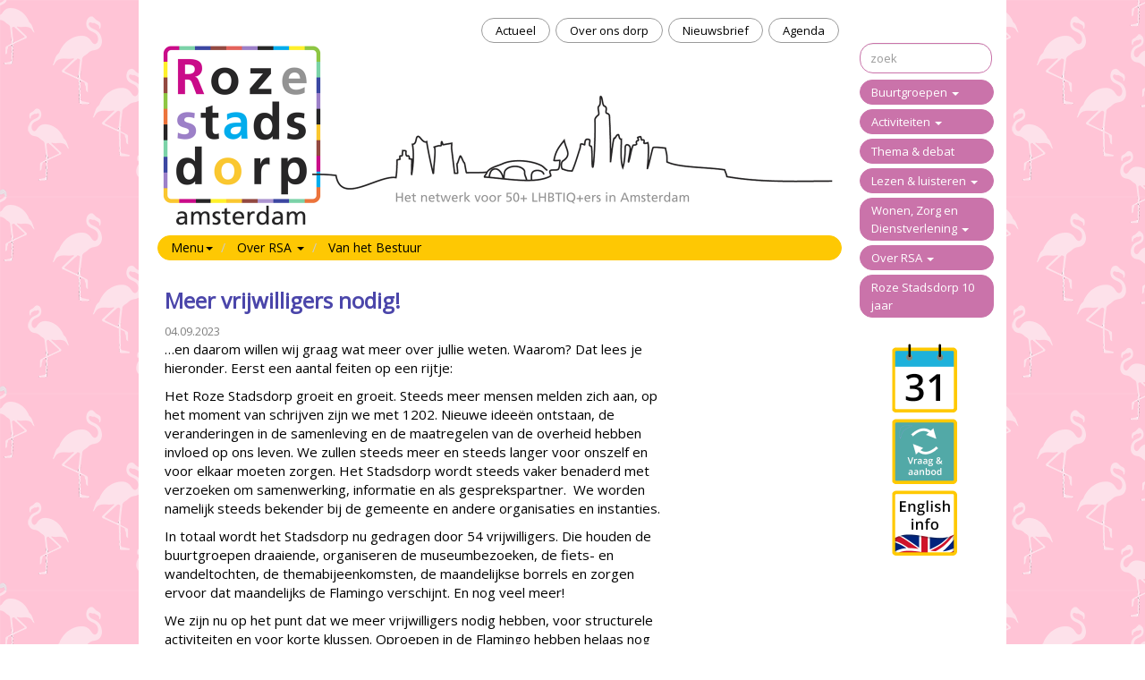

--- FILE ---
content_type: text/html; charset=utf-8
request_url: https://rozestadsdorp.amsterdam/rozestadsdorp/h/2576/0/17415/Van-het-Bestuur/Steeds-meer-activiteiten-en-initiatieven-voor-en-door-Stadsdorpers--
body_size: 6976
content:

<!DOCTYPE html>
<html prefix="og: https://ogp.me/ns#">
<head>
    <meta charset="utf-8" />
    <meta name="viewport" content="width=device-width, initial-scale=1.0">
    <meta property="og:title" content="Meer vrijwilligers nodig! | Roze Stadsdorp Amsterdam" />
    <meta property="og:site_name" content="Roze Stadsdorp Amsterdam" />
    <meta property="og:type" content="website" />
    <meta property="og:locale" content="nl_NL" />
        <meta property="og:image" content="https://rozestadsdorp.amsterdam/Content/2027081858/rozestadsdorp/images/headermobiel793.png" />
            <meta property="og:description" content="Het Roze Stadsdorp groeit en groeit. Steeds meer mensen melden zich aan, op het moment van schrijven zijn we met ruim 1200. Nieuwe idee&amp;euml;n ontstaan, de veranderingen in de samenleving en de maatregelen van de overheid hebben invloed op ons leven. We zullen steeds meer en steeds langer voor onszelf en voor elkaar moeten zorgen. Het Stadsdorp wordt steeds vaker benaderd met verzoeken om samenwerking, informatie en als gesprekspartner. &amp;nbsp;We worden namelijk steeds bekender bij de gemeente en andere organisaties en instanties.&amp;gt;&amp;gt;" />
    <title>Meer vrijwilligers nodig! | Roze Stadsdorp Amsterdam</title>
            <link rel="icon" href="/Content/2027081858/rozestadsdorp/favicons/favicon.ico" type="image/x-icon" />
            <link href="/Content/2027081858/rozestadsdorp/favicons/touch-icon.png" rel="apple-touch-icon" />
            <link href="/Content/2027081858/rozestadsdorp/favicons/touch-icon.png" rel="icon" sizes="128x128" />
            <link href="/Content/2027081858/rozestadsdorp/favicons/touch-icon-152x152.png" rel="apple-touch-icon" sizes="152x152" />
            <link href="/Content/2027081858/rozestadsdorp/favicons/touch-icon-167x167.png" rel="apple-touch-icon" sizes="167x167" />
            <link href="/Content/2027081858/rozestadsdorp/favicons/touch-icon-180x180.png" rel="apple-touch-icon" sizes="180x180" />
    <link rel="stylesheet" href="//maxcdn.bootstrapcdn.com/bootstrap/3.3.6/css/bootstrap.min.css" integrity="sha384-1q8mTJOASx8j1Au+a5WDVnPi2lkFfwwEAa8hDDdjZlpLegxhjVME1fgjWPGmkzs7" crossorigin="anonymous" />
    <link rel="stylesheet" href="/content/lib/fullcalendar-2.9.1/fullcalendar.min.css" media="screen" />
    <link rel="stylesheet" href="/content/lib/fullcalendar-2.9.1/fullcalendar.print.css" media="print" />
    
    <link rel="stylesheet" href="//cdnjs.cloudflare.com/ajax/libs/bootstrap-datepicker/1.7.0/css/bootstrap-datepicker.min.css" />
    <link rel="stylesheet" href="/content/basics.css" />
    <link id="theme-import" rel="stylesheet" href="/content/2027081858/rozestadsdorp/theme/import.css?v=637266953542316524" />
    <link id="theme-customizations" rel="stylesheet" href="/content/2027081858/rozestadsdorp/theme/style.css?v=638629605127580902" />
    <link id="form" rel="stylesheet" href="/content/Rbl/Css/forms.css" />
    <link rel="stylesheet" href="/content/rbl/css/fullcalendar.css" media="screen" />
    <link rel="stylesheet" href="//cdn.datatables.net/1.10.12/css/jquery.dataTables.min.css" />
    <link rel="stylesheet" href="//cdnjs.cloudflare.com/ajax/libs/owl-carousel/1.3.3/owl.carousel.min.css" />
    <link rel="stylesheet" href="//cdnjs.cloudflare.com/ajax/libs/owl-carousel/1.3.3/owl.theme.min.css" />
    <link rel="stylesheet" href="//cdn.jsdelivr.net/prettyphoto/3.1.6/css/prettyPhoto.css" />
</head>
<body data-uniquename="rozestadsdorp" class="">
    <div class="container" id="outercontainer">
        <div id="maincontainer" class="container-fluid nopadding-xs">
            <div class="row">
                <div class="col-md-12 col-sm-12 col-xs-12">
                    <header class="">
                            <div class="custom-navbar">

                                <nav class="navbar navbar-default navbar-static-top" role="navigation">
                                    <div class="container nopadding-xs">
                                        <div class="col-md-10 col-sm-10 col-xs-12 nopadding-xs">
                                            <div class="navbar-header">
                                                <button type="button" class="navbar-toggle collapsed" data-toggle="collapse" data-target="#navbar-top-container">
                                                    <span class="sr-only">Toggle navigation</span>
                                                    <span class="icon-bar"></span>
                                                    <span class="icon-bar"></span>
                                                    <span class="icon-bar"></span>
                                                </button>
                                                <a class="navbar-brand visible-xs" href="/rozestadsdorp">
                                                    <img src="/Content/2027081858/rozestadsdorp/images/headermobiel793.png" class="logo img-responsive" alt="Roze Stadsdorp Amsterdam" />
                                                </a>
                                            </div>

                                            <!-- Collect the nav links, forms, and other content for toggling -->
                                            <div class="collapse navbar-collapse" id="navbar-top-container">
                                                <ul class="nav navbar-nav navbar-right " id="navbartop">
                                                            <li class="navitem-top"  data-name="topbutton[154]" data-can-spawn="false"><a href="/rozestadsdorp">Actueel</a></li>
                                                            <li class="navitem-top"  data-name="topbutton[155]" data-can-spawn="false"><a href="https://www.rozestadsdorp.amsterdam/rozestadsdorp/h/1454/0/0/Ons-dorp">Over ons dorp</a></li>
                                                            <li class="navitem-top"  data-name="topbutton[156]" data-can-spawn="false"><a href="https://rozestadsdorp.amsterdam/rozestadsdorp/h/2584/0/18858/Van-de-Redactie/Nieuwsbrief">Nieuwsbrief</a></li>
                                                            <li class="navitem-top"  data-name="topbutton[157]" data-can-spawn="false"><a href="/rozestadsdorp/Agenda">Agenda</a></li>
                                                    <hr class="visible-xs" />
                                                </ul>
                                            </div>
                                        </div>
                                        <div class="col-md-2 col-sm-2 hidden-xs padding-right-required right-column">&nbsp;</div>
                                    </div>
                                </nav>
                            </div>                    </header>
                </div>
            </div>
            <div class="row">
                <div class="col-md-10 col-sm-10 col-xs-12 padding-left-required left-column">
                    <a href="/rozestadsdorp">
                        <div class="page-header hidden-xs  img"  data-name="sitelogo">
                            <img src="/Content/2027081858/rozestadsdorp/images/headerpc1532.png" class="logo img-responsive" alt="Roze Stadsdorp Amsterdam" />
                        </div>
                    </a>
                    <div class="container-fluid contentcontainer padding-left-required">
                        <div class="row">
                            


<div class="col-md-12">
    <ul class="breadcrumb ArticleList">
        <li>
            <a class="dropdown-toggle" id="categories" role="button" data-toggle="dropdown" href="#">Menu<b class="caret"></b></a>
            <ul id="categories-dropdown" class="dropdown-menu">
                    <li><a tabindex="-1" href="/rozestadsdorp/h/1440/0/0/Buurtgroepen-">Buurtgroepen </a></li>
                    <li><a tabindex="-1" href="/rozestadsdorp/h/1437/0/0/Activiteiten-">Activiteiten </a></li>
                    <li><a tabindex="-1" href="/rozestadsdorp/h/1450/0/0/Thema---debat">Thema &amp; debat</a></li>
                    <li><a tabindex="-1" href="/rozestadsdorp/h/1441/0/0/Lezen---luisteren--">Lezen &amp; luisteren  </a></li>
                    <li><a tabindex="-1" href="/rozestadsdorp/h/1449/0/0/Wonen--Zorg-en-Dienstverlening--">Wonen, Zorg en Dienstverlening  </a></li>
                    <li><a tabindex="-1" href="/rozestadsdorp/h/1439/0/0/Over--RSA--">Over  RSA  </a></li>
                    <li><a tabindex="-1" href="/rozestadsdorp/h/1443/0/0/Roze-Stadsdorp-10-jaar">Roze Stadsdorp 10 jaar</a></li>
            </ul>
        </li>
            <li class="dropdown">
                <a class="dropdown-toggle" id="subcategories" role="button" data-toggle="dropdown" href="#">Over  RSA   <b class="caret"></b></a>
                <ul id="subcategories-dropdown" class="dropdown-menu">
                        <li><a tabindex="-1" href="/rozestadsdorp/h/2897/0/0/Wie-zijn-wij-">Wie zijn wij?</a></li>
                        <li><a tabindex="-1" href="/rozestadsdorp/h/2576/0/0/Van-het-Bestuur">Van het Bestuur</a></li>
                        <li><a tabindex="-1" href="/rozestadsdorp/h/2584/0/0/Van-de-Redactie">Van de Redactie</a></li>
                        <li><a tabindex="-1" href="/rozestadsdorp/h/3480/0/0/English-info">English info</a></li>
                </ul>
            </li>
                    <li>
                <a href="/rozestadsdorp/h/2576/0/0/Van-het-Bestuur">Van het Bestuur</a>
            </li>
    </ul>
</div>


<article class="col-md-9 col-xs-12">
    <header class="SubTitle button-container">
        <h1 class="non-editor-only">Meer vrijwilligers nodig!</h1>
        <div class="datetime">
        </div>
        <time id="showDate" class="article-author" style="" datetime=">2023-09-04T19:45:51.0000000">04.09.2023</time>
    </header>
    <div>
            </div>
    <div class="ArticleText articleBody" data-editable data-inlineeditor="false" data-name="article.17415.Body">
<p style="font-weight: 400;">&hellip;en daarom willen wij graag wat meer over jullie weten. Waarom? Dat lees je hieronder. Eerst een aantal feiten op een rijtje:</p>
<p style="font-weight: 400;">Het Roze Stadsdorp groeit en groeit. Steeds meer mensen melden zich aan, op het moment van schrijven zijn we met 1202. Nieuwe idee&euml;n ontstaan, de veranderingen in de samenleving en de maatregelen van de overheid hebben invloed op ons leven. We zullen steeds meer en steeds langer voor onszelf en voor elkaar moeten zorgen. Het Stadsdorp wordt steeds vaker benaderd met verzoeken om samenwerking, informatie en als gesprekspartner. &nbsp;We worden namelijk steeds bekender bij de gemeente en andere organisaties en instanties.</p>
<p style="font-weight: 400;">In totaal wordt het Stadsdorp nu gedragen door 54 vrijwilligers. Die houden de buurtgroepen draaiende, organiseren de museumbezoeken, de fiets- en wandeltochten, de themabijeenkomsten, de maandelijkse borrels en zorgen ervoor dat maandelijks de Flamingo verschijnt. En nog veel meer!</p>
<p style="font-weight: 400;">We zijn nu op het punt dat we meer vrijwilligers nodig hebben, voor structurele activiteiten en voor korte klussen. Oproepen in de Flamingo hebben helaas nog onvoldoende resultaat gehad.&nbsp;</p>
<p style="font-weight: 400;">&nbsp;</p>    </div>



    <div class="ArticleDownloads">

        

    </div>
                <div class="non-editor-only">
        <div>
            <span>
                <a class="readmorelink" href="javascript:printit();">Print</a>
            </span>
            <span>&nbsp;<a class="readmorelink" href="/rozestadsdorp/Article/Mail/17415">Mail</a></span><span>
                &nbsp;<a class="readmorelink" href="/rozestadsdorp/Article/Reaction/17415">Reageer</a>
            </span>
        </div>
    </div>
</article>


                        </div>
                    </div>
                </div>
                <div class="col-md-2 col-sm-2 col-xs-12 padding-right-required right-column">
                    <div class="container-fluid nopadding">
                        <div class="row form-group">
                            <div class="col-md-12">
<form action="/rozestadsdorp/Home/Search?home=True" method="get">                                    <input name="query" type="text" class="form-control" placeholder="zoek" />
                                    <input class="btn btn-primary btn-large" type="submit" value="zoek" style="display:none" /></form>                            </div>

                            <div class="col-md-12">
                                <div class="sidebar-nav hidden-xs">
    <nav class="navbar navbar-inverse" role="navigation">
        <div class="collapse navbar-collapse" id="navbar-right-container">
            <ul class="nav navbar-nav navbar-right">
                    <li class="dropdown">
                        <a href="/rozestadsdorp/h/1440/0/0/Buurtgroepen-" class="dropdown-toggle maincatnav" data-toggle="collapse" data-target="#submenu1440" onclick="if ($(this).attr('aria-expanded') != 'true'){return false;}">
                            Buurtgroepen <span class="caret"></span>
                        </a>
                        <ul class="nav collapse submenu" role="menu" id="submenu1440">
                                <li>
                                    <a href="/rozestadsdorp/h/2575/0/0/Amstelveen">
                                        Amstelveen
                                    </a>
                                </li>
                                <li>
                                    <a href="/rozestadsdorp/h/1455/0/0/Amsterdam-Oost">
                                        Amsterdam Oost
                                    </a>
                                </li>
                                <li>
                                    <a href="/rozestadsdorp/h/1469/0/0/Bos-en-Lommerbuurt--Oud-West--van-Galenbuurt--Overtoomseveld">
                                        Bos en Lommerbuurt, Oud-West, van Galenbuurt, Overtoomseveld
                                    </a>
                                </li>
                                <li>
                                    <a href="/rozestadsdorp/h/2403/0/0/Buitenveldert-Zuidas">
                                        Buitenveldert-Zuidas
                                    </a>
                                </li>
                                <li>
                                    <a href="/rozestadsdorp/h/2297/0/0/Centrum-Oost">
                                        Centrum-Oost
                                    </a>
                                </li>
                                <li>
                                    <a href="/rozestadsdorp/h/2308/0/0/Centrum-West--Grachtengordel-West--Jordaan--Westelijke-eilanden">
                                        Centrum West, Grachtengordel West, Jordaan, Westelijke eilanden
                                    </a>
                                </li>
                                <li>
                                    <a href="/rozestadsdorp/h/2306/0/0/Diemen-en-Duivendrecht">
                                        Diemen en Duivendrecht
                                    </a>
                                </li>
                                <li>
                                    <a href="/rozestadsdorp/h/2310/0/0/Helmers--en-Kinkerbuurt">
                                        Helmers- en Kinkerbuurt
                                    </a>
                                </li>
                                <li>
                                    <a href="/rozestadsdorp/h/2309/0/0/Hoofddorppleinbuurt">
                                        Hoofddorppleinbuurt
                                    </a>
                                </li>
                                <li>
                                    <a href="/rozestadsdorp/h/2312/0/0/Museum--en-Stadionbuurt">
                                        Museum- en Stadionbuurt
                                    </a>
                                </li>
                                <li>
                                    <a href="/rozestadsdorp/h/2313/0/0/Nieuw-West">
                                        Nieuw-West
                                    </a>
                                </li>
                                <li>
                                    <a href="/rozestadsdorp/h/2314/0/0/Noord-en-Waterland">
                                        Noord en Waterland
                                    </a>
                                </li>
                                <li>
                                    <a href="/rozestadsdorp/h/2311/0/0/Oostelijk-Havengebied">
                                        Oostelijk Havengebied
                                    </a>
                                </li>
                                <li>
                                    <a href="/rozestadsdorp/h/2315/0/0/de-Pijp-en-Rivierenbuurt">
                                        de Pijp en Rivierenbuurt
                                    </a>
                                </li>
                                <li>
                                    <a href="/rozestadsdorp/h/3641/0/0/Weesp">
                                        Weesp
                                    </a>
                                </li>
                                <li>
                                    <a href="/rozestadsdorp/h/2316/0/0/Westerpark">
                                        Westerpark
                                    </a>
                                </li>
                                <li>
                                    <a href="/rozestadsdorp/h/2317/0/0/IJburg-en-Zeeburgereiland">
                                        IJburg en Zeeburgereiland
                                    </a>
                                </li>
                                <li>
                                    <a href="/rozestadsdorp/h/2554/0/0/Zuidoost-Bijlmer">
                                        Zuidoost-Bijlmer
                                    </a>
                                </li>
                                <li>
                                    <a href="/rozestadsdorp/h/3103/0/0/Commissie-Buurtgroepen">
                                        Commissie Buurtgroepen
                                    </a>
                                </li>
                        </ul>

                    </li>
                    <li class="dropdown">
                        <a href="/rozestadsdorp/h/1437/0/0/Activiteiten-" class="dropdown-toggle maincatnav" data-toggle="collapse" data-target="#submenu1437" onclick="if ($(this).attr('aria-expanded') != 'true'){return false;}">
                            Activiteiten <span class="caret"></span>
                        </a>
                        <ul class="nav collapse submenu" role="menu" id="submenu1437">
                                <li>
                                    <a href="/rozestadsdorp/h/2390/0/0/Maandelijkse-Roze-Stadsdorpborrel">
                                        Maandelijkse Roze Stadsdorpborrel
                                    </a>
                                </li>
                                <li>
                                    <a href="/rozestadsdorp/h/2385/0/0/Bridgen">
                                        Bridgen
                                    </a>
                                </li>
                                <li>
                                    <a href="/rozestadsdorp/h/2386/0/0/Dansen">
                                        Dansen
                                    </a>
                                </li>
                                <li>
                                    <a href="/rozestadsdorp/h/2383/0/0/Fietsen">
                                        Fietsen
                                    </a>
                                </li>
                                <li>
                                    <a href="/rozestadsdorp/h/2388/0/0/Film">
                                        Film
                                    </a>
                                </li>
                                <li>
                                    <a href="/rozestadsdorp/h/2582/0/0/Leesclub">
                                        Leesclub
                                    </a>
                                </li>
                                <li>
                                    <a href="/rozestadsdorp/h/3234/0/0/Literaire-salon">
                                        Literaire salon
                                    </a>
                                </li>
                                <li>
                                    <a href="/rozestadsdorp/h/2387/0/0/Museumclub">
                                        Museumclub
                                    </a>
                                </li>
                                <li>
                                    <a href="/rozestadsdorp/h/2382/0/0/Wandelen">
                                        Wandelen
                                    </a>
                                </li>
                        </ul>

                    </li>
                    <li class="dropdown">
                            <a class="maincatnav" href="/rozestadsdorp/h/1450/0/0/Thema---debat">
                                Thema & debat
                            </a>

                    </li>
                    <li class="dropdown">
                        <a href="/rozestadsdorp/h/1441/0/0/Lezen---luisteren--" class="dropdown-toggle maincatnav" data-toggle="collapse" data-target="#submenu1441" onclick="if ($(this).attr('aria-expanded') != 'true'){return false;}">
                            Lezen & luisteren  <span class="caret"></span>
                        </a>
                        <ul class="nav collapse submenu" role="menu" id="submenu1441">
                                <li>
                                    <a href="/rozestadsdorp/h/3481/0/0/Interviews">
                                        Interviews
                                    </a>
                                </li>
                                <li>
                                    <a href="/rozestadsdorp/h/2957/0/0/Verhalen---gedichten">
                                        Verhalen & gedichten
                                    </a>
                                </li>
                                <li>
                                    <a href="/rozestadsdorp/h/3482/0/0/Columns">
                                        Columns
                                    </a>
                                </li>
                        </ul>

                    </li>
                    <li class="dropdown">
                        <a href="/rozestadsdorp/h/1449/0/0/Wonen--Zorg-en-Dienstverlening--" class="dropdown-toggle maincatnav" data-toggle="collapse" data-target="#submenu1449" onclick="if ($(this).attr('aria-expanded') != 'true'){return false;}">
                            Wonen, Zorg en Dienstverlening  <span class="caret"></span>
                        </a>
                        <ul class="nav collapse submenu" role="menu" id="submenu1449">
                                <li>
                                    <a href="/rozestadsdorp/h/2900/0/0/Wonen">
                                        Wonen
                                    </a>
                                </li>
                                <li>
                                    <a href="/rozestadsdorp/h/2903/0/0/Zorg">
                                        Zorg
                                    </a>
                                </li>
                                <li>
                                    <a href="/rozestadsdorp/h/4005/0/0/Dienstverlening-">
                                        Dienstverlening 
                                    </a>
                                </li>
                        </ul>

                    </li>
                    <li class="dropdown">
                        <a href="/rozestadsdorp/h/1439/0/0/Over--RSA--" class="dropdown-toggle maincatnav" data-toggle="collapse" data-target="#submenu1439" onclick="if ($(this).attr('aria-expanded') != 'true'){return false;}">
                            Over  RSA  <span class="caret"></span>
                        </a>
                        <ul class="nav collapse submenu" role="menu" id="submenu1439">
                                <li>
                                    <a href="/rozestadsdorp/h/2897/0/0/Wie-zijn-wij-">
                                        Wie zijn wij?
                                    </a>
                                </li>
                                <li>
                                    <a href="/rozestadsdorp/h/2576/0/0/Van-het-Bestuur">
                                        Van het Bestuur
                                    </a>
                                </li>
                                <li>
                                    <a href="/rozestadsdorp/h/2584/0/0/Van-de-Redactie">
                                        Van de Redactie
                                    </a>
                                </li>
                                <li>
                                    <a href="/rozestadsdorp/h/3480/0/0/English-info">
                                        English info
                                    </a>
                                </li>
                        </ul>

                    </li>
                    <li class="dropdown">
                            <a class="maincatnav" href="/rozestadsdorp/h/1443/0/0/Roze-Stadsdorp-10-jaar">
                                Roze Stadsdorp 10 jaar
                            </a>

                    </li>
            </ul>
        </div>
    </nav>
</div>

                            </div>
                            <div class="col-md-12">
                                <div id="columnrightarticle"  data-name="currentwebsite.ColumnRightArticle">

<p>&nbsp;</p>
<a style="color: #23527c; text-decoration-line: underline; outline: 0px;" href="/rozestadsdorp/Agenda"><img src="/Content/2027081858/rozestadsdorp/images/agenda290(1).png" alt="" width="145" height="80" /></a><a href="/rozestadsdorp/MessageBoard"><img src="/Content/2027081858/rozestadsdorp/images/vraagenaanbod290(1).png" alt="" width="145" height="80" /></a> <a style="color: #23527c; text-decoration: underline; outline: 0px;" href="https://www.rozestadsdorp.amsterdam/rozestadsdorp/h/3480/0/0/English-info"><img src="/Content/2027081858/rozestadsdorp/images/english290(1).png" alt="" width="145" height="80" /></a>                                </div>
                            </div>
                        </div>
                    </div>
                    
                </div>
            </div>
        </div>
        <footer>
            <a target="_blank" href="http://www.coloci.nl">coloci.nl</a>
        </footer>
    </div>

        <script src="//code.jquery.com/jquery-2.2.4.min.js" integrity="sha256-BbhdlvQf/xTY9gja0Dq3HiwQF8LaCRTXxZKRutelT44=" crossorigin="anonymous"></script>
        <script src="//maxcdn.bootstrapcdn.com/bootstrap/3.3.6/js/bootstrap.min.js" integrity="sha384-0mSbJDEHialfmuBBQP6A4Qrprq5OVfW37PRR3j5ELqxss1yVqOtnepnHVP9aJ7xS" crossorigin="anonymous"></script>
        
        
        <script src="//cdnjs.cloudflare.com/ajax/libs/moment.js/2.15.2/moment.min.js"></script>
        <script src="//cdnjs.cloudflare.com/ajax/libs/moment.js/2.15.2/locale/nl.js"></script>
        <script src="/content/lib/fullcalendar-2.9.1/fullcalendar.min.js" language="javascript" type="text/javascript"></script>
        <script src="/content/lib/fullcalendar-2.9.1/lang/nl.js" language="javascript" type="text/javascript"></script>
        <script src="/scripts/wtooltip.min.js" language="javascript"></script>

        
        <script src="//cdnjs.cloudflare.com/ajax/libs/bootstrap-datepicker/1.7.0/js/bootstrap-datepicker.min.js"></script>
        <script src="//cdnjs.cloudflare.com/ajax/libs/bootstrap-datepicker/1.7.0/locales/bootstrap-datepicker.nl.min.js"></script>
        <script src="//cdn.datatables.net/1.10.12/js/jquery.dataTables.min.js"></script>
        <script src="//cdn.datatables.net/plug-ins/1.10.12/sorting/datetime-moment.js"></script>

        <script src="//cdnjs.cloudflare.com/ajax/libs/modernizr/2.8.3/modernizr.min.js" language="javascript" type="text/javascript"></script>
        <script src="/scripts/rbl/functions.js?v=3.0" language="javascript" type="text/javascript"></script>
        <script src="/scripts/rbl/calendar.js?v=2020030102" language="javascript" type="text/javascript"></script>
        <script src="/scripts/knockout-3.4.0.js" language="javascript" type="text/javascript"></script>
        <script src="/scripts/ko-bindinghandlers.js" language="javascript" type="text/javascript"></script>

        <script src="/scripts/ko-viewmodels.js?t=310120251100" language="javascript" type="text/javascript"></script>
        <script src="//cdnjs.cloudflare.com/ajax/libs/owl-carousel/1.3.3/owl.carousel.min.js" langauge="javascript" type="text/javascript"></script>
        <script src="//cdn.jsdelivr.net/prettyphoto/3.1.6/js/jquery.prettyPhoto.js" langauge="javascript" type="text/javascript"></script>

        
    </body>
</html>

--- FILE ---
content_type: application/x-javascript
request_url: https://rozestadsdorp.amsterdam/content/lib/fullcalendar-2.9.1/fullcalendar.min.js
body_size: 45035
content:
/*!
 * FullCalendar v2.9.1
 * Docs & License: http://fullcalendar.io/
 * (c) 2016 Adam Shaw
 */
!function(a){"function"==typeof define&&define.amd?define(["jquery","moment"],a):"object"==typeof exports?module.exports=a(require("jquery"),require("moment")):a(jQuery,moment)}(function(a,b){function c(a){return W(a,Ya)}function d(b){var c,d={views:b.views||{}};return a.each(b,function(b,e){"views"!=b&&(a.isPlainObject(e)&&!/(time|duration|interval)$/i.test(b)&&-1==a.inArray(b,Ya)?(c=null,a.each(e,function(a,e){/^(month|week|day|default|basic(Week|Day)?|agenda(Week|Day)?)$/.test(a)?(d.views[a]||(d.views[a]={}),d.views[a][b]=e):(c||(c={}),c[a]=e)}),c&&(d[b]=c)):d[b]=e)}),d}function e(a,b){b.left&&a.css({"border-left-width":1,"margin-left":b.left-1}),b.right&&a.css({"border-right-width":1,"margin-right":b.right-1})}function f(a){a.css({"margin-left":"","margin-right":"","border-left-width":"","border-right-width":""})}function g(){a("body").addClass("fc-not-allowed")}function h(){a("body").removeClass("fc-not-allowed")}function i(b,c,d){var e=Math.floor(c/b.length),f=Math.floor(c-e*(b.length-1)),g=[],h=[],i=[],k=0;j(b),b.each(function(c,d){var j=c===b.length-1?f:e,l=a(d).outerHeight(!0);j>l?(g.push(d),h.push(l),i.push(a(d).height())):k+=l}),d&&(c-=k,e=Math.floor(c/g.length),f=Math.floor(c-e*(g.length-1))),a(g).each(function(b,c){var d=b===g.length-1?f:e,j=h[b],k=i[b],l=d-(j-k);d>j&&a(c).height(l)})}function j(a){a.height("")}function k(b){var c=0;return b.find("> span").each(function(b,d){var e=a(d).outerWidth();e>c&&(c=e)}),c++,b.width(c),c}function l(a,b){var c,d=a.add(b);return d.css({position:"relative",left:-1}),c=a.outerHeight()-b.outerHeight(),d.css({position:"",left:""}),c}function m(b){var c=b.css("position"),d=b.parents().filter(function(){var b=a(this);return/(auto|scroll)/.test(b.css("overflow")+b.css("overflow-y")+b.css("overflow-x"))}).eq(0);return"fixed"!==c&&d.length?d:a(b[0].ownerDocument||document)}function n(a,b){var c=a.offset(),d=c.left-(b?b.left:0),e=c.top-(b?b.top:0);return{left:d,right:d+a.outerWidth(),top:e,bottom:e+a.outerHeight()}}function o(a,b){var c=a.offset(),d=q(a),e=c.left+t(a,"border-left-width")+d.left-(b?b.left:0),f=c.top+t(a,"border-top-width")+d.top-(b?b.top:0);return{left:e,right:e+a[0].clientWidth,top:f,bottom:f+a[0].clientHeight}}function p(a,b){var c=a.offset(),d=c.left+t(a,"border-left-width")+t(a,"padding-left")-(b?b.left:0),e=c.top+t(a,"border-top-width")+t(a,"padding-top")-(b?b.top:0);return{left:d,right:d+a.width(),top:e,bottom:e+a.height()}}function q(a){var b=a.innerWidth()-a[0].clientWidth,c={left:0,right:0,top:0,bottom:a.innerHeight()-a[0].clientHeight};return r()&&"rtl"==a.css("direction")?c.left=b:c.right=b,c}function r(){return null===Za&&(Za=s()),Za}function s(){var b=a("<div><div/></div>").css({position:"absolute",top:-1e3,left:0,border:0,padding:0,overflow:"scroll",direction:"rtl"}).appendTo("body"),c=b.children(),d=c.offset().left>b.offset().left;return b.remove(),d}function t(a,b){return parseFloat(a.css(b))||0}function u(a){return 1==a.which&&!a.ctrlKey}function v(a){if(void 0!==a.pageX)return a.pageX;var b=a.originalEvent.touches;return b?b[0].pageX:void 0}function w(a){if(void 0!==a.pageY)return a.pageY;var b=a.originalEvent.touches;return b?b[0].pageY:void 0}function x(a){return/^touch/.test(a.type)}function y(a){a.addClass("fc-unselectable").on("selectstart",z)}function z(a){a.preventDefault()}function A(a){return window.addEventListener?(window.addEventListener("scroll",a,!0),!0):!1}function B(a){return window.removeEventListener?(window.removeEventListener("scroll",a,!0),!0):!1}function C(a,b){var c={left:Math.max(a.left,b.left),right:Math.min(a.right,b.right),top:Math.max(a.top,b.top),bottom:Math.min(a.bottom,b.bottom)};return c.left<c.right&&c.top<c.bottom?c:!1}function D(a,b){return{left:Math.min(Math.max(a.left,b.left),b.right),top:Math.min(Math.max(a.top,b.top),b.bottom)}}function E(a){return{left:(a.left+a.right)/2,top:(a.top+a.bottom)/2}}function F(a,b){return{left:a.left-b.left,top:a.top-b.top}}function G(b){var c,d,e=[],f=[];for("string"==typeof b?f=b.split(/\s*,\s*/):"function"==typeof b?f=[b]:a.isArray(b)&&(f=b),c=0;c<f.length;c++)d=f[c],"string"==typeof d?e.push("-"==d.charAt(0)?{field:d.substring(1),order:-1}:{field:d,order:1}):"function"==typeof d&&e.push({func:d});return e}function H(a,b,c){var d,e;for(d=0;d<c.length;d++)if(e=I(a,b,c[d]))return e;return 0}function I(a,b,c){return c.func?c.func(a,b):J(a[c.field],b[c.field])*(c.order||1)}function J(b,c){return b||c?null==c?-1:null==b?1:"string"===a.type(b)||"string"===a.type(c)?String(b).localeCompare(String(c)):b-c:0}function K(a,b){var c,d,e,f,g=a.start,h=a.end,i=b.start,j=b.end;return h>i&&j>g?(g>=i?(c=g.clone(),e=!0):(c=i.clone(),e=!1),j>=h?(d=h.clone(),f=!0):(d=j.clone(),f=!1),{start:c,end:d,isStart:e,isEnd:f}):void 0}function L(a,c){return b.duration({days:a.clone().stripTime().diff(c.clone().stripTime(),"days"),ms:a.time()-c.time()})}function M(a,c){return b.duration({days:a.clone().stripTime().diff(c.clone().stripTime(),"days")})}function N(a,c,d){return b.duration(Math.round(a.diff(c,d,!0)),d)}function O(a,b){var c,d,e;for(c=0;c<_a.length&&(d=_a[c],e=P(d,a,b),!(e>=1&&ha(e)));c++);return d}function P(a,c,d){return null!=d?d.diff(c,a,!0):b.isDuration(c)?c.as(a):c.end.diff(c.start,a,!0)}function Q(a,b,c){var d;return T(c)?(b-a)/c:(d=c.asMonths(),Math.abs(d)>=1&&ha(d)?b.diff(a,"months",!0)/d:b.diff(a,"days",!0)/c.asDays())}function R(a,b){var c,d;return T(a)||T(b)?a/b:(c=a.asMonths(),d=b.asMonths(),Math.abs(c)>=1&&ha(c)&&Math.abs(d)>=1&&ha(d)?c/d:a.asDays()/b.asDays())}function S(a,c){var d;return T(a)?b.duration(a*c):(d=a.asMonths(),Math.abs(d)>=1&&ha(d)?b.duration({months:d*c}):b.duration({days:a.asDays()*c}))}function T(a){return Boolean(a.hours()||a.minutes()||a.seconds()||a.milliseconds())}function U(a){return"[object Date]"===Object.prototype.toString.call(a)||a instanceof Date}function V(a){return/^\d+\:\d+(?:\:\d+\.?(?:\d{3})?)?$/.test(a)}function W(a,b){var c,d,e,f,g,h,i={};if(b)for(c=0;c<b.length;c++){for(d=b[c],e=[],f=a.length-1;f>=0;f--)if(g=a[f][d],"object"==typeof g)e.unshift(g);else if(void 0!==g){i[d]=g;break}e.length&&(i[d]=W(e))}for(c=a.length-1;c>=0;c--){h=a[c];for(d in h)d in i||(i[d]=h[d])}return i}function X(a){var b=function(){};return b.prototype=a,new b}function Y(a,b){for(var c in a)$(a,c)&&(b[c]=a[c])}function Z(a,b){var c,d,e=["constructor","toString","valueOf"];for(c=0;c<e.length;c++)d=e[c],a[d]!==Object.prototype[d]&&(b[d]=a[d])}function $(a,b){return db.call(a,b)}function _(b){return/undefined|null|boolean|number|string/.test(a.type(b))}function aa(b,c,d){if(a.isFunction(b)&&(b=[b]),b){var e,f;for(e=0;e<b.length;e++)f=b[e].apply(c,d)||f;return f}}function ba(){for(var a=0;a<arguments.length;a++)if(void 0!==arguments[a])return arguments[a]}function ca(a){return(a+"").replace(/&/g,"&amp;").replace(/</g,"&lt;").replace(/>/g,"&gt;").replace(/'/g,"&#039;").replace(/"/g,"&quot;").replace(/\n/g,"<br />")}function da(a){return a.replace(/&.*?;/g,"")}function ea(b){var c=[];return a.each(b,function(a,b){null!=b&&c.push(a+":"+b)}),c.join(";")}function fa(a){return a.charAt(0).toUpperCase()+a.slice(1)}function ga(a,b){return a-b}function ha(a){return a%1===0}function ia(a,b){var c=a[b];return function(){return c.apply(a,arguments)}}function ja(a,b,c){var d,e,f,g,h,i=function(){var j=+new Date-g;b>j?d=setTimeout(i,b-j):(d=null,c||(h=a.apply(f,e),f=e=null))};return function(){f=this,e=arguments,g=+new Date;var j=c&&!d;return d||(d=setTimeout(i,b)),j&&(h=a.apply(f,e),f=e=null),h}}function ka(b,c){return b&&b.then&&"resolved"!==b.state()?c?b.then(c):void 0:a.when(c())}function la(c,d,e){var f,g,h,i,j=c[0],k=1==c.length&&"string"==typeof j;return b.isMoment(j)?(i=b.apply(null,c),na(j,i)):U(j)||void 0===j?i=b.apply(null,c):(f=!1,g=!1,k?eb.test(j)?(j+="-01",c=[j],f=!0,g=!0):(h=fb.exec(j))&&(f=!h[5],g=!0):a.isArray(j)&&(g=!0),i=d||f?b.utc.apply(b,c):b.apply(null,c),f?(i._ambigTime=!0,i._ambigZone=!0):e&&(g?i._ambigZone=!0:k&&(i.utcOffset?i.utcOffset(j):i.zone(j)))),i._fullCalendar=!0,i}function ma(a,c){var d,e,f=!1,g=!1,h=a.length,i=[];for(d=0;h>d;d++)e=a[d],b.isMoment(e)||(e=Wa.moment.parseZone(e)),f=f||e._ambigTime,g=g||e._ambigZone,i.push(e);for(d=0;h>d;d++)e=i[d],c||!f||e._ambigTime?g&&!e._ambigZone&&(i[d]=e.clone().stripZone()):i[d]=e.clone().stripTime();return i}function na(a,b){a._ambigTime?b._ambigTime=!0:b._ambigTime&&(b._ambigTime=!1),a._ambigZone?b._ambigZone=!0:b._ambigZone&&(b._ambigZone=!1)}function oa(a,b){a.year(b[0]||0).month(b[1]||0).date(b[2]||0).hours(b[3]||0).minutes(b[4]||0).seconds(b[5]||0).milliseconds(b[6]||0)}function pa(a,b){return hb.format.call(a,b)}function qa(a,b){return ra(a,wa(b))}function ra(a,b){var c,d="";for(c=0;c<b.length;c++)d+=sa(a,b[c]);return d}function sa(a,b){var c,d;return"string"==typeof b?b:(c=b.token)?ib[c]?ib[c](a):pa(a,c):b.maybe&&(d=ra(a,b.maybe),d.match(/[1-9]/))?d:""}function ta(a,b,c,d,e){var f;return a=Wa.moment.parseZone(a),b=Wa.moment.parseZone(b),f=(a.localeData||a.lang).call(a),c=f.longDateFormat(c)||c,d=d||" - ",ua(a,b,wa(c),d,e)}function ua(a,b,c,d,e){var f,g,h,i,j=a.clone().stripZone(),k=b.clone().stripZone(),l="",m="",n="",o="",p="";for(g=0;g<c.length&&(f=va(a,b,j,k,c[g]),f!==!1);g++)l+=f;for(h=c.length-1;h>g&&(f=va(a,b,j,k,c[h]),f!==!1);h--)m=f+m;for(i=g;h>=i;i++)n+=sa(a,c[i]),o+=sa(b,c[i]);return(n||o)&&(p=e?o+d+n:n+d+o),l+p+m}function va(a,b,c,d,e){var f,g;return"string"==typeof e?e:(f=e.token)&&(g=jb[f.charAt(0)],g&&c.isSame(d,g))?pa(a,f):!1}function wa(a){return a in kb?kb[a]:kb[a]=xa(a)}function xa(a){for(var b,c=[],d=/\[([^\]]*)\]|\(([^\)]*)\)|(LTS|LT|(\w)\4*o?)|([^\w\[\(]+)/g;b=d.exec(a);)b[1]?c.push(b[1]):b[2]?c.push({maybe:xa(b[2])}):b[3]?c.push({token:b[3]}):b[5]&&c.push(b[5]);return c}function ya(){}function za(a,b){var c;return $(b,"constructor")&&(c=b.constructor),"function"!=typeof c&&(c=b.constructor=function(){a.apply(this,arguments)}),c.prototype=X(a.prototype),Y(b,c.prototype),Z(b,c.prototype),Y(a,c),c}function Aa(a,b){Y(b,a.prototype)}function Ba(a,b){return a||b?a&&b?a.component===b.component&&Ca(a,b)&&Ca(b,a):!1:!0}function Ca(a,b){for(var c in a)if(!/^(component|left|right|top|bottom)$/.test(c)&&a[c]!==b[c])return!1;return!0}function Da(a){var b=Fa(a);return"background"===b||"inverse-background"===b}function Ea(a){return"inverse-background"===Fa(a)}function Fa(a){return ba((a.source||{}).rendering,a.rendering)}function Ga(a){var b,c,d={};for(b=0;b<a.length;b++)c=a[b],(d[c._id]||(d[c._id]=[])).push(c);return d}function Ha(a,b){return a.start-b.start}function Ia(c){var d,e,f,g,h=Wa.dataAttrPrefix;return h&&(h+="-"),d=c.data(h+"event")||null,d&&(d="object"==typeof d?a.extend({},d):{},e=d.start,null==e&&(e=d.time),f=d.duration,g=d.stick,delete d.start,delete d.time,delete d.duration,delete d.stick),null==e&&(e=c.data(h+"start")),null==e&&(e=c.data(h+"time")),null==f&&(f=c.data(h+"duration")),null==g&&(g=c.data(h+"stick")),e=null!=e?b.duration(e):null,f=null!=f?b.duration(f):null,g=Boolean(g),{eventProps:d,startTime:e,duration:f,stick:g}}function Ja(a,b){var c,d;for(c=0;c<b.length;c++)if(d=b[c],d.leftCol<=a.rightCol&&d.rightCol>=a.leftCol)return!0;return!1}function Ka(a,b){return a.leftCol-b.leftCol}function La(a){var b,c,d,e=[];for(b=0;b<a.length;b++){for(c=a[b],d=0;d<e.length&&Oa(c,e[d]).length;d++);c.level=d,(e[d]||(e[d]=[])).push(c)}return e}function Ma(a){var b,c,d,e,f;for(b=0;b<a.length;b++)for(c=a[b],d=0;d<c.length;d++)for(e=c[d],e.forwardSegs=[],f=b+1;f<a.length;f++)Oa(e,a[f],e.forwardSegs)}function Na(a){var b,c,d=a.forwardSegs,e=0;if(void 0===a.forwardPressure){for(b=0;b<d.length;b++)c=d[b],Na(c),e=Math.max(e,1+c.forwardPressure);a.forwardPressure=e}}function Oa(a,b,c){c=c||[];for(var d=0;d<b.length;d++)Pa(a,b[d])&&c.push(b[d]);return c}function Pa(a,b){return a.bottom>b.top&&a.top<b.bottom}function Qa(c,e){function f(a){"_locale"in a?a._locale=V:a._lang=V}function g(){Y?k()&&(p(),l()):h()}function h(){c.addClass("fc"),U.bindOption("theme",function(a){Z=a?"ui":"fc",c.toggleClass("ui-widget",a),c.toggleClass("fc-unthemed",!a)}),U.bindOptions(["isRTL","lang"],function(a){c.toggleClass("fc-ltr",!a),c.toggleClass("fc-rtl",a)}),Y=a("<div class='fc-view-container'/>").prependTo(c),W=U.header=new Ta(U),i(),l(U.options.defaultView),U.options.handleWindowResize&&(aa=ja(s,U.options.windowResizeDelay),a(window).resize(aa))}function i(){W.render(),W.el&&c.prepend(W.el)}function j(){$&&$.removeElement(),W.removeElement(),Y.remove(),c.removeClass("fc fc-ltr fc-rtl fc-unthemed ui-widget"),aa&&a(window).unbind("resize",aa)}function k(){return c.is(":visible")}function l(b,c){ha++,$&&b&&$.type!==b&&(N(),m()),!$&&b&&($=U.view=ga[b]||(ga[b]=U.instantiateView(b)),$.setElement(a("<div class='fc-view fc-"+b+"-view' />").appendTo(Y)),W.activateButton(b)),$&&(ba=$.massageCurrentDate(ba),$.displaying&&ba.isWithin($.intervalStart,$.intervalEnd)||k()&&($.display(ba,c),O(),A(),B(),w())),O(),ha--}function m(){W.deactivateButton($.type),$.removeElement(),$=U.view=null}function n(){ha++,N();var a=$.type,b=$.queryScroll();m(),l(a,b),O(),ha--}function o(a){return k()?(a&&q(),ha++,$.updateSize(!0),ha--,!0):void 0}function p(){k()&&q()}function q(){var a=U.options.contentHeight,b=U.options.height;_="number"==typeof a?a:"function"==typeof a?a():"number"==typeof b?b-r():"function"==typeof b?b()-r():"parent"===b?c.parent().height()-r():Math.round(Y.width()/Math.max(U.options.aspectRatio,.5))}function r(){return W.el?W.el.outerHeight(!0):0}function s(a){!ha&&a.target===window&&$.start&&o(!0)&&$.trigger("windowResize",fa)}function t(){x()}function u(a){ea(U.getEventSourcesByMatchArray(a))}function v(){k()&&(N(),$.displayEvents(ia),O())}function w(){!U.options.lazyFetching||ca($.start,$.end)?x():v()}function x(){da($.start,$.end)}function y(a){ia=a,v()}function z(){v()}function A(){W.updateTitle($.title)}function B(){var a=U.getNow();a.isWithin($.intervalStart,$.intervalEnd)?W.disableButton("today"):W.enableButton("today")}function C(a,b){$.select(U.buildSelectSpan.apply(U,arguments))}function D(){$&&$.unselect()}function E(){ba=$.computePrevDate(ba),l()}function F(){ba=$.computeNextDate(ba),l()}function G(){ba.add(-1,"years"),l()}function H(){ba.add(1,"years"),l()}function I(){ba=U.getNow(),l()}function J(a){ba=U.moment(a).stripZone(),l()}function K(a){ba.add(b.duration(a)),l()}function L(a,b){var c;b=b||"day",c=U.getViewSpec(b)||U.getUnitViewSpec(b),ba=a.clone(),l(c?c.type:null)}function M(){return U.applyTimezone(ba)}function N(){Y.css({width:"100%",height:Y.height(),overflow:"hidden"})}function O(){Y.css({width:"",height:"",overflow:""})}function P(){return U}function Q(){return $}function R(a,b){var c;if("string"==typeof a){if(void 0===b)return U.options[a];c={},c[a]=b,S(c)}else"object"==typeof a&&S(a)}function S(a){var b,c=0;for(b in a)U.dynamicOverrides[b]=a[b];U.viewSpecCache={},U.populateOptionsHash();for(b in a)U.triggerOptionHandlers(b),c++;if(1===c){if("height"===b||"contentHeight"===b||"aspectRatio"===b)return void o(!0);if("defaultDate"===b)return;if("businessHours"===b)return void($&&($.unrenderBusinessHours(),$.renderBusinessHours()));if("timezone"===b)return U.rezoneArrayEventSources(),void t()}i(),ga={},n()}function T(a,b){var c=Array.prototype.slice.call(arguments,2);return b=b||fa,this.triggerWith(a,b,c),U.options[a]?U.options[a].apply(b,c):void 0}var U=this;U.render=g,U.destroy=j,U.refetchEvents=t,U.refetchEventSources=u,U.reportEvents=y,U.reportEventChange=z,U.rerenderEvents=v,U.changeView=l,U.select=C,U.unselect=D,U.prev=E,U.next=F,U.prevYear=G,U.nextYear=H,U.today=I,U.gotoDate=J,U.incrementDate=K,U.zoomTo=L,U.getDate=M,U.getCalendar=P,U.getView=Q,U.option=R,U.trigger=T,U.dynamicOverrides={},U.viewSpecCache={},U.optionHandlers={},U.overrides=d(e||{}),U.populateOptionsHash();var V;U.bindOptions(["lang","monthNames","monthNamesShort","dayNames","dayNamesShort","firstDay","weekNumberCalculation"],function(a,b,c,d,e,g,h){if(V=X(Sa(a)),b&&(V._months=b),c&&(V._monthsShort=c),d&&(V._weekdays=d),e&&(V._weekdaysShort=e),null!=g){var i=X(V._week);i.dow=g,V._week=i}"iso"===h&&(h="ISO"),"ISO"!==h&&"local"!==h&&"function"!=typeof h||(V._fullCalendar_weekCalc=h),ba&&f(ba)}),U.defaultAllDayEventDuration=b.duration(U.options.defaultAllDayEventDuration),U.defaultTimedEventDuration=b.duration(U.options.defaultTimedEventDuration),U.moment=function(){var a;return"local"===U.options.timezone?(a=Wa.moment.apply(null,arguments),a.hasTime()&&a.local()):a="UTC"===U.options.timezone?Wa.moment.utc.apply(null,arguments):Wa.moment.parseZone.apply(null,arguments),f(a),a},U.getIsAmbigTimezone=function(){return"local"!==U.options.timezone&&"UTC"!==U.options.timezone},U.applyTimezone=function(a){if(!a.hasTime())return a.clone();var b,c=U.moment(a.toArray()),d=a.time()-c.time();return d&&(b=c.clone().add(d),a.time()-b.time()===0&&(c=b)),c},U.getNow=function(){var a=U.options.now;return"function"==typeof a&&(a=a()),U.moment(a).stripZone()},U.getEventEnd=function(a){return a.end?a.end.clone():U.getDefaultEventEnd(a.allDay,a.start)},U.getDefaultEventEnd=function(a,b){var c=b.clone();return a?c.stripTime().add(U.defaultAllDayEventDuration):c.add(U.defaultTimedEventDuration),U.getIsAmbigTimezone()&&c.stripZone(),c},U.humanizeDuration=function(a){return(a.locale||a.lang).call(a,U.options.lang).humanize()},Ua.call(U);var W,Y,Z,$,_,aa,ba,ca=U.isFetchNeeded,da=U.fetchEvents,ea=U.fetchEventSources,fa=c[0],ga={},ha=0,ia=[];ba=null!=U.options.defaultDate?U.moment(U.options.defaultDate).stripZone():U.getNow(),U.getSuggestedViewHeight=function(){return void 0===_&&p(),_},U.isHeightAuto=function(){return"auto"===U.options.contentHeight||"auto"===U.options.height},U.freezeContentHeight=N,U.unfreezeContentHeight=O,U.initialize()}function Ra(b){a.each(Db,function(a,c){null==b[a]&&(b[a]=c(b))})}function Sa(a){var c=b.localeData||b.langData;return c.call(b,a)||c.call(b,"en")}function Ta(b){function c(){var c=b.options,f=c.header;n=c.theme?"ui":"fc",f?(m?m.empty():m=this.el=a("<div class='fc-toolbar'/>"),m.append(e("left")).append(e("right")).append(e("center")).append('<div class="fc-clear"/>')):d()}function d(){m&&(m.remove(),m=l.el=null)}function e(c){var d=a('<div class="fc-'+c+'"/>'),e=b.options,f=e.header[c];return f&&a.each(f.split(" "),function(c){var f,g=a(),h=!0;a.each(this.split(","),function(c,d){var f,i,j,k,l,m,p,q,r,s;"title"==d?(g=g.add(a("<h2>&nbsp;</h2>")),h=!1):((f=(e.customButtons||{})[d])?(j=function(a){f.click&&f.click.call(s[0],a)},k="",l=f.text):(i=b.getViewSpec(d))?(j=function(){b.changeView(d)},o.push(d),k=i.buttonTextOverride,l=i.buttonTextDefault):b[d]&&(j=function(){b[d]()},k=(b.overrides.buttonText||{})[d],l=e.buttonText[d]),j&&(m=f?f.themeIcon:e.themeButtonIcons[d],p=f?f.icon:e.buttonIcons[d],q=k?ca(k):m&&e.theme?"<span class='ui-icon ui-icon-"+m+"'></span>":p&&!e.theme?"<span class='fc-icon fc-icon-"+p+"'></span>":ca(l),r=["fc-"+d+"-button",n+"-button",n+"-state-default"],s=a('<button type="button" class="'+r.join(" ")+'">'+q+"</button>").click(function(a){s.hasClass(n+"-state-disabled")||(j(a),(s.hasClass(n+"-state-active")||s.hasClass(n+"-state-disabled"))&&s.removeClass(n+"-state-hover"))}).mousedown(function(){s.not("."+n+"-state-active").not("."+n+"-state-disabled").addClass(n+"-state-down")}).mouseup(function(){s.removeClass(n+"-state-down")}).hover(function(){s.not("."+n+"-state-active").not("."+n+"-state-disabled").addClass(n+"-state-hover")},function(){s.removeClass(n+"-state-hover").removeClass(n+"-state-down")}),g=g.add(s)))}),h&&g.first().addClass(n+"-corner-left").end().last().addClass(n+"-corner-right").end(),g.length>1?(f=a("<div/>"),h&&f.addClass("fc-button-group"),f.append(g),d.append(f)):d.append(g)}),d}function f(a){m&&m.find("h2").text(a)}function g(a){m&&m.find(".fc-"+a+"-button").addClass(n+"-state-active")}function h(a){m&&m.find(".fc-"+a+"-button").removeClass(n+"-state-active")}function i(a){m&&m.find(".fc-"+a+"-button").prop("disabled",!0).addClass(n+"-state-disabled")}function j(a){m&&m.find(".fc-"+a+"-button").prop("disabled",!1).removeClass(n+"-state-disabled")}function k(){return o}var l=this;l.render=c,l.removeElement=d,l.updateTitle=f,l.activateButton=g,l.deactivateButton=h,l.disableButton=i,l.enableButton=j,l.getViewsWithButtons=k,l.el=null;var m,n,o=[]}function Ua(){function c(a,b){return!T||T>a||b>U}function d(a,b){T=a,U=b,e(Y,"reset")}function e(a,b){var c,d;for("reset"===b?$=[]:"add"!==b&&($=u($,a)),c=0;c<a.length;c++)d=a[c],"pending"!==d._status&&Z++,d._fetchId=(d._fetchId||0)+1,d._status="pending";for(c=0;c<a.length;c++)d=a[c],f(d,d._fetchId)}function f(b,c){i(b,function(d){var e,f,g,i=a.isArray(b.events);if(c===b._fetchId&&"rejected"!==b._status){if(b._status="resolved",d)for(e=0;e<d.length;e++)f=d[e],g=i?f:C(f,b),g&&$.push.apply($,G(g));h()}})}function g(a){var b="pending"===a._status;a._status="rejected",b&&h()}function h(){Z--,Z||W($)}function i(b,c){var d,e,f=Wa.sourceFetchers;for(d=0;d<f.length;d++){if(e=f[d].call(S,b,T.clone(),U.clone(),S.options.timezone,c),e===!0)return;if("object"==typeof e)return void i(e,c)}var g=b.events;if(g)a.isFunction(g)?(S.pushLoading(),g.call(S,T.clone(),U.clone(),S.options.timezone,function(a){c(a),S.popLoading()})):a.isArray(g)?c(g):c();else{var h=b.url;if(h){var j,k=b.success,l=b.error,m=b.complete;j=a.isFunction(b.data)?b.data():b.data;var n=a.extend({},j||{}),o=ba(b.startParam,S.options.startParam),p=ba(b.endParam,S.options.endParam),q=ba(b.timezoneParam,S.options.timezoneParam);o&&(n[o]=T.format()),p&&(n[p]=U.format()),S.options.timezone&&"local"!=S.options.timezone&&(n[q]=S.options.timezone),S.pushLoading(),a.ajax(a.extend({},Eb,b,{data:n,success:function(b){b=b||[];var d=aa(k,this,arguments);a.isArray(d)&&(b=d),c(b)},error:function(){aa(l,this,arguments),c()},complete:function(){aa(m,this,arguments),S.popLoading()}}))}else c()}}function j(a){var b=k(a);b&&(Y.push(b),e([b],"add"))}function k(b){var c,d,e=Wa.sourceNormalizers;if(a.isFunction(b)||a.isArray(b)?c={events:b}:"string"==typeof b?c={url:b}:"object"==typeof b&&(c=a.extend({},b)),c){for(c.className?"string"==typeof c.className&&(c.className=c.className.split(/\s+/)):c.className=[],a.isArray(c.events)&&(c.origArray=c.events,c.events=a.map(c.events,function(a){return C(a,c)})),d=0;d<e.length;d++)e[d].call(S,c);return c}}function l(a){n(r(a))}function m(a){null==a?n(Y,!0):n(q(a))}function n(b,c){var d;for(d=0;d<b.length;d++)g(b[d]);c?(Y=[],$=[]):(Y=a.grep(Y,function(a){for(d=0;d<b.length;d++)if(a===b[d])return!1;return!0}),$=u($,b)),W($)}function o(){return Y.slice(1)}function p(b){return a.grep(Y,function(a){return a.id&&a.id===b})[0]}function q(b){b?a.isArray(b)||(b=[b]):b=[];var c,d=[];for(c=0;c<b.length;c++)d.push.apply(d,r(b[c]));return d}function r(b){var c,d;for(c=0;c<Y.length;c++)if(d=Y[c],d===b)return[d];return d=p(b),d?[d]:a.grep(Y,function(a){return s(b,a)})}function s(a,b){return a&&b&&t(a)==t(b)}function t(a){return("object"==typeof a?a.origArray||a.googleCalendarId||a.url||a.events:null)||a}function u(b,c){return a.grep(b,function(a){for(var b=0;b<c.length;b++)if(a.source===c[b])return!1;return!0})}function v(a){a.start=S.moment(a.start),a.end?a.end=S.moment(a.end):a.end=null,H(a,w(a)),W($)}function w(b){var c={};return a.each(b,function(a,b){x(a)&&void 0!==b&&_(b)&&(c[a]=b)}),c}function x(a){return!/^_|^(id|allDay|start|end)$/.test(a)}function y(a,b){var c,d,e,f=C(a);if(f){for(c=G(f),d=0;d<c.length;d++)e=c[d],e.source||(b&&(X.events.push(e),e.source=X),$.push(e));return W($),c}return[]}function z(b){var c,d;for(null==b?b=function(){return!0}:a.isFunction(b)||(c=b+"",b=function(a){return a._id==c}),$=a.grep($,b,!0),d=0;d<Y.length;d++)a.isArray(Y[d].events)&&(Y[d].events=a.grep(Y[d].events,b,!0));W($)}function A(b){return a.isFunction(b)?a.grep($,b):null!=b?(b+="",a.grep($,function(a){return a._id==b})):$}function B(a){a.start=S.moment(a.start),a.end&&(a.end=S.moment(a.end)),Va(a)}function C(c,d){var e,f,g,h={};if(S.options.eventDataTransform&&(c=S.options.eventDataTransform(c)),d&&d.eventDataTransform&&(c=d.eventDataTransform(c)),a.extend(h,c),d&&(h.source=d),h._id=c._id||(void 0===c.id?"_fc"+Fb++:c.id+""),c.className?"string"==typeof c.className?h.className=c.className.split(/\s+/):h.className=c.className:h.className=[],e=c.start||c.date,f=c.end,V(e)&&(e=b.duration(e)),V(f)&&(f=b.duration(f)),c.dow||b.isDuration(e)||b.isDuration(f))h.start=e?b.duration(e):null,h.end=f?b.duration(f):null,h._recurring=!0;else{if(e&&(e=S.moment(e),!e.isValid()))return!1;f&&(f=S.moment(f),f.isValid()||(f=null)),g=c.allDay,void 0===g&&(g=ba(d?d.allDayDefault:void 0,S.options.allDayDefault)),D(e,f,g,h)}return S.normalizeEvent(h),h}function D(a,b,c,d){d.start=a,d.end=b,d.allDay=c,E(d),Va(d)}function E(a){F(a),a.end&&!a.end.isAfter(a.start)&&(a.end=null),a.end||(S.options.forceEventDuration?a.end=S.getDefaultEventEnd(a.allDay,a.start):a.end=null)}function F(a){null==a.allDay&&(a.allDay=!(a.start.hasTime()||a.end&&a.end.hasTime())),a.allDay?(a.start.stripTime(),a.end&&a.end.stripTime()):(a.start.hasTime()||(a.start=S.applyTimezone(a.start.time(0))),a.end&&!a.end.hasTime()&&(a.end=S.applyTimezone(a.end.time(0))))}function G(b,c,d){var e,f,g,h,i,j,k,l,m,n=[];if(c=c||T,d=d||U,b)if(b._recurring){if(f=b.dow)for(e={},g=0;g<f.length;g++)e[f[g]]=!0;for(h=c.clone().stripTime();h.isBefore(d);)e&&!e[h.day()]||(i=b.start,j=b.end,k=h.clone(),l=null,i&&(k=k.time(i)),j&&(l=h.clone().time(j)),m=a.extend({},b),D(k,l,!i&&!j,m),n.push(m)),h.add(1,"days")}else n.push(b);return n}function H(b,c,d){function e(a,b){return d?N(a,b,d):c.allDay?M(a,b):L(a,b)}var f,g,h,i,j,k,l={};return c=c||{},c.start||(c.start=b.start.clone()),void 0===c.end&&(c.end=b.end?b.end.clone():null),null==c.allDay&&(c.allDay=b.allDay),E(c),f={start:b._start.clone(),end:b._end?b._end.clone():S.getDefaultEventEnd(b._allDay,b._start),allDay:c.allDay},E(f),g=null!==b._end&&null===c.end,h=e(c.start,f.start),c.end?(i=e(c.end,f.end),j=i.subtract(h)):j=null,a.each(c,function(a,b){x(a)&&void 0!==b&&(l[a]=b)}),k=I(A(b._id),g,c.allDay,h,j,l),{dateDelta:h,durationDelta:j,undo:k}}function I(b,c,d,e,f,g){var h=S.getIsAmbigTimezone(),i=[];return e&&!e.valueOf()&&(e=null),f&&!f.valueOf()&&(f=null),a.each(b,function(b,j){var k,l;k={start:j.start.clone(),end:j.end?j.end.clone():null,allDay:j.allDay},a.each(g,function(a){k[a]=j[a]}),l={start:j._start,end:j._end,allDay:d},E(l),c?l.end=null:f&&!l.end&&(l.end=S.getDefaultEventEnd(l.allDay,l.start)),e&&(l.start.add(e),l.end&&l.end.add(e)),f&&l.end.add(f),h&&!l.allDay&&(e||f)&&(l.start.stripZone(),l.end&&l.end.stripZone()),a.extend(j,g,l),Va(j),i.push(function(){a.extend(j,k),Va(j)})}),function(){for(var a=0;a<i.length;a++)i[a]()}}function J(a,b){var c=b.source||{},d=ba(b.constraint,c.constraint,S.options.eventConstraint),e=ba(b.overlap,c.overlap,S.options.eventOverlap);return P(a,d,e,b)}function K(b,c,d){var e,f;return d&&(e=a.extend({},d,c),f=G(C(e))[0]),f?J(b,f):O(b)}function O(a){return P(a,S.options.selectConstraint,S.options.selectOverlap)}function P(a,b,c,d){var e,f,g,h,i,j;if(null!=b){for(e=Q(b),f=!1,h=0;h<e.length;h++)if(S.spanContainsSpan(e[h],a)){f=!0;break}if(!f)return!1}for(g=S.getPeerEvents(a,d),h=0;h<g.length;h++)if(i=g[h],R(i,a)){if(c===!1)return!1;if("function"==typeof c&&!c(i,d))return!1;if(d){if(j=ba(i.overlap,(i.source||{}).overlap),j===!1)return!1;if("function"==typeof j&&!j(d,i))return!1}}return!0}function Q(a){return"businessHours"===a?S.getCurrentBusinessHourEvents():"object"==typeof a?G(C(a)):A(a)}function R(a,b){var c=a.start.clone().stripZone(),d=S.getEventEnd(a).stripZone();return b.start<d&&b.end>c}var S=this;S.isFetchNeeded=c,S.fetchEvents=d,S.fetchEventSources=e,S.getEventSources=o,S.getEventSourceById=p,S.getEventSourcesByMatchArray=q,S.getEventSourcesByMatch=r,S.addEventSource=j,S.removeEventSource=l,S.removeEventSources=m,S.updateEvent=v,S.renderEvent=y,S.removeEvents=z,S.clientEvents=A,S.mutateEvent=H,S.normalizeEventDates=E,S.normalizeEventTimes=F;var T,U,W=S.reportEvents,X={events:[]},Y=[X],Z=0,$=[];a.each((S.options.events?[S.options.events]:[]).concat(S.options.eventSources||[]),function(a,b){var c=k(b);c&&Y.push(c)}),S.rezoneArrayEventSources=function(){var b,c,d;for(b=0;b<Y.length;b++)if(c=Y[b].events,a.isArray(c))for(d=0;d<c.length;d++)B(c[d])},S.buildEventFromInput=C,S.expandEvent=G,S.isEventSpanAllowed=J,S.isExternalSpanAllowed=K,S.isSelectionSpanAllowed=O,S.getEventCache=function(){return $}}function Va(a){a._allDay=a.allDay,a._start=a.start.clone(),a._end=a.end?a.end.clone():null}var Wa=a.fullCalendar={version:"2.9.1",internalApiVersion:5},Xa=Wa.views={};a.fn.fullCalendar=function(b){var c=Array.prototype.slice.call(arguments,1),d=this;return this.each(function(e,f){var g,h=a(f),i=h.data("fullCalendar");"string"==typeof b?i&&a.isFunction(i[b])&&(g=i[b].apply(i,c),e||(d=g),"destroy"===b&&h.removeData("fullCalendar")):i||(i=new zb(h,b),h.data("fullCalendar",i),i.render())}),d};var Ya=["header","buttonText","buttonIcons","themeButtonIcons"];Wa.intersectRanges=K,Wa.applyAll=aa,Wa.debounce=ja,Wa.isInt=ha,Wa.htmlEscape=ca,Wa.cssToStr=ea,Wa.proxy=ia,Wa.capitaliseFirstLetter=fa,Wa.getOuterRect=n,Wa.getClientRect=o,Wa.getContentRect=p,Wa.getScrollbarWidths=q;var Za=null;Wa.preventDefault=z,Wa.intersectRects=C,Wa.parseFieldSpecs=G,Wa.compareByFieldSpecs=H,Wa.compareByFieldSpec=I,Wa.flexibleCompare=J,Wa.computeIntervalUnit=O,Wa.divideRangeByDuration=Q,Wa.divideDurationByDuration=R,Wa.multiplyDuration=S,Wa.durationHasTime=T;var $a=["sun","mon","tue","wed","thu","fri","sat"],_a=["year","month","week","day","hour","minute","second","millisecond"];Wa.log=function(){var a=window.console;return a&&a.log?a.log.apply(a,arguments):void 0},Wa.warn=function(){var a=window.console;return a&&a.warn?a.warn.apply(a,arguments):Wa.log.apply(Wa,arguments)};var ab,bb,cb,db={}.hasOwnProperty,eb=/^\s*\d{4}-\d\d$/,fb=/^\s*\d{4}-(?:(\d\d-\d\d)|(W\d\d$)|(W\d\d-\d)|(\d\d\d))((T| )(\d\d(:\d\d(:\d\d(\.\d+)?)?)?)?)?$/,gb=b.fn,hb=a.extend({},gb);Wa.moment=function(){return la(arguments)},Wa.moment.utc=function(){var a=la(arguments,!0);return a.hasTime()&&a.utc(),a},Wa.moment.parseZone=function(){return la(arguments,!0,!0)},gb.clone=function(){var a=hb.clone.apply(this,arguments);return na(this,a),this._fullCalendar&&(a._fullCalendar=!0),a},gb.week=gb.weeks=function(a){var b=(this._locale||this._lang)._fullCalendar_weekCalc;return null==a&&"function"==typeof b?b(this):"ISO"===b?hb.isoWeek.apply(this,arguments):hb.week.apply(this,arguments)},gb.time=function(a){if(!this._fullCalendar)return hb.time.apply(this,arguments);if(null==a)return b.duration({hours:this.hours(),minutes:this.minutes(),seconds:this.seconds(),milliseconds:this.milliseconds()});this._ambigTime=!1,b.isDuration(a)||b.isMoment(a)||(a=b.duration(a));var c=0;return b.isDuration(a)&&(c=24*Math.floor(a.asDays())),this.hours(c+a.hours()).minutes(a.minutes()).seconds(a.seconds()).milliseconds(a.milliseconds())},gb.stripTime=function(){var a;return this._ambigTime||(a=this.toArray(),this.utc(),bb(this,a.slice(0,3)),this._ambigTime=!0,this._ambigZone=!0),this},gb.hasTime=function(){return!this._ambigTime},gb.stripZone=function(){var a,b;return this._ambigZone||(a=this.toArray(),b=this._ambigTime,this.utc(),bb(this,a),this._ambigTime=b||!1,this._ambigZone=!0),this},gb.hasZone=function(){return!this._ambigZone},gb.local=function(){var a=this.toArray(),b=this._ambigZone;return hb.local.apply(this,arguments),this._ambigTime=!1,this._ambigZone=!1,b&&cb(this,a),this},gb.utc=function(){return hb.utc.apply(this,arguments),this._ambigTime=!1,this._ambigZone=!1,this},a.each(["zone","utcOffset"],function(a,b){hb[b]&&(gb[b]=function(a){return null!=a&&(this._ambigTime=!1,this._ambigZone=!1),hb[b].apply(this,arguments)})}),gb.format=function(){return this._fullCalendar&&arguments[0]?qa(this,arguments[0]):this._ambigTime?pa(this,"YYYY-MM-DD"):this._ambigZone?pa(this,"YYYY-MM-DD[T]HH:mm:ss"):hb.format.apply(this,arguments)},gb.toISOString=function(){return this._ambigTime?pa(this,"YYYY-MM-DD"):this._ambigZone?pa(this,"YYYY-MM-DD[T]HH:mm:ss"):hb.toISOString.apply(this,arguments)},gb.isWithin=function(a,b){var c=ma([this,a,b]);return c[0]>=c[1]&&c[0]<c[2];
},gb.isSame=function(a,b){var c;return this._fullCalendar?b?(c=ma([this,a],!0),hb.isSame.call(c[0],c[1],b)):(a=Wa.moment.parseZone(a),hb.isSame.call(this,a)&&Boolean(this._ambigTime)===Boolean(a._ambigTime)&&Boolean(this._ambigZone)===Boolean(a._ambigZone)):hb.isSame.apply(this,arguments)},a.each(["isBefore","isAfter"],function(a,b){gb[b]=function(a,c){var d;return this._fullCalendar?(d=ma([this,a]),hb[b].call(d[0],d[1],c)):hb[b].apply(this,arguments)}}),ab="_d"in b()&&"updateOffset"in b,bb=ab?function(a,c){a._d.setTime(Date.UTC.apply(Date,c)),b.updateOffset(a,!1)}:oa,cb=ab?function(a,c){a._d.setTime(+new Date(c[0]||0,c[1]||0,c[2]||0,c[3]||0,c[4]||0,c[5]||0,c[6]||0)),b.updateOffset(a,!1)}:oa;var ib={t:function(a){return pa(a,"a").charAt(0)},T:function(a){return pa(a,"A").charAt(0)}};Wa.formatRange=ta;var jb={Y:"year",M:"month",D:"day",d:"day",A:"second",a:"second",T:"second",t:"second",H:"second",h:"second",m:"second",s:"second"},kb={};Wa.Class=ya,ya.extend=function(){var a,b,c=arguments.length;for(a=0;c>a;a++)b=arguments[a],c-1>a&&Aa(this,b);return za(this,b||{})},ya.mixin=function(a){Aa(this,a)};var lb=Wa.EmitterMixin={on:function(b,c){var d=function(a,b){return c.apply(b.context||this,b.args||[])};return c.guid||(c.guid=a.guid++),d.guid=c.guid,a(this).on(b,d),this},off:function(b,c){return a(this).off(b,c),this},trigger:function(b){var c=Array.prototype.slice.call(arguments,1);return a(this).triggerHandler(b,{args:c}),this},triggerWith:function(b,c,d){return a(this).triggerHandler(b,{context:c,args:d}),this}},mb=Wa.ListenerMixin=function(){var b=0,c={listenerId:null,listenTo:function(b,c,d){if("object"==typeof c)for(var e in c)c.hasOwnProperty(e)&&this.listenTo(b,e,c[e]);else"string"==typeof c&&b.on(c+"."+this.getListenerNamespace(),a.proxy(d,this))},stopListeningTo:function(a,b){a.off((b||"")+"."+this.getListenerNamespace())},getListenerNamespace:function(){return null==this.listenerId&&(this.listenerId=b++),"_listener"+this.listenerId}};return c}(),nb={isIgnoringMouse:!1,delayUnignoreMouse:null,initMouseIgnoring:function(a){this.delayUnignoreMouse=ja(ia(this,"unignoreMouse"),a||1e3)},tempIgnoreMouse:function(){this.isIgnoringMouse=!0,this.delayUnignoreMouse()},unignoreMouse:function(){this.isIgnoringMouse=!1}},ob=ya.extend(mb,{isHidden:!0,options:null,el:null,margin:10,constructor:function(a){this.options=a||{}},show:function(){this.isHidden&&(this.el||this.render(),this.el.show(),this.position(),this.isHidden=!1,this.trigger("show"))},hide:function(){this.isHidden||(this.el.hide(),this.isHidden=!0,this.trigger("hide"))},render:function(){var b=this,c=this.options;this.el=a('<div class="fc-popover"/>').addClass(c.className||"").css({top:0,left:0}).append(c.content).appendTo(c.parentEl),this.el.on("click",".fc-close",function(){b.hide()}),c.autoHide&&this.listenTo(a(document),"mousedown",this.documentMousedown)},documentMousedown:function(b){this.el&&!a(b.target).closest(this.el).length&&this.hide()},removeElement:function(){this.hide(),this.el&&(this.el.remove(),this.el=null),this.stopListeningTo(a(document),"mousedown")},position:function(){var b,c,d,e,f,g=this.options,h=this.el.offsetParent().offset(),i=this.el.outerWidth(),j=this.el.outerHeight(),k=a(window),l=m(this.el);e=g.top||0,f=void 0!==g.left?g.left:void 0!==g.right?g.right-i:0,l.is(window)||l.is(document)?(l=k,b=0,c=0):(d=l.offset(),b=d.top,c=d.left),b+=k.scrollTop(),c+=k.scrollLeft(),g.viewportConstrain!==!1&&(e=Math.min(e,b+l.outerHeight()-j-this.margin),e=Math.max(e,b+this.margin),f=Math.min(f,c+l.outerWidth()-i-this.margin),f=Math.max(f,c+this.margin)),this.el.css({top:e-h.top,left:f-h.left})},trigger:function(a){this.options[a]&&this.options[a].apply(this,Array.prototype.slice.call(arguments,1))}}),pb=Wa.CoordCache=ya.extend({els:null,forcedOffsetParentEl:null,origin:null,boundingRect:null,isHorizontal:!1,isVertical:!1,lefts:null,rights:null,tops:null,bottoms:null,constructor:function(b){this.els=a(b.els),this.isHorizontal=b.isHorizontal,this.isVertical=b.isVertical,this.forcedOffsetParentEl=b.offsetParent?a(b.offsetParent):null},build:function(){var a=this.forcedOffsetParentEl||this.els.eq(0).offsetParent();this.origin=a.offset(),this.boundingRect=this.queryBoundingRect(),this.isHorizontal&&this.buildElHorizontals(),this.isVertical&&this.buildElVerticals()},clear:function(){this.origin=null,this.boundingRect=null,this.lefts=null,this.rights=null,this.tops=null,this.bottoms=null},ensureBuilt:function(){this.origin||this.build()},buildElHorizontals:function(){var b=[],c=[];this.els.each(function(d,e){var f=a(e),g=f.offset().left,h=f.outerWidth();b.push(g),c.push(g+h)}),this.lefts=b,this.rights=c},buildElVerticals:function(){var b=[],c=[];this.els.each(function(d,e){var f=a(e),g=f.offset().top,h=f.outerHeight();b.push(g),c.push(g+h)}),this.tops=b,this.bottoms=c},getHorizontalIndex:function(a){this.ensureBuilt();var b,c=this.lefts,d=this.rights,e=c.length;for(b=0;e>b;b++)if(a>=c[b]&&a<d[b])return b},getVerticalIndex:function(a){this.ensureBuilt();var b,c=this.tops,d=this.bottoms,e=c.length;for(b=0;e>b;b++)if(a>=c[b]&&a<d[b])return b},getLeftOffset:function(a){return this.ensureBuilt(),this.lefts[a]},getLeftPosition:function(a){return this.ensureBuilt(),this.lefts[a]-this.origin.left},getRightOffset:function(a){return this.ensureBuilt(),this.rights[a]},getRightPosition:function(a){return this.ensureBuilt(),this.rights[a]-this.origin.left},getWidth:function(a){return this.ensureBuilt(),this.rights[a]-this.lefts[a]},getTopOffset:function(a){return this.ensureBuilt(),this.tops[a]},getTopPosition:function(a){return this.ensureBuilt(),this.tops[a]-this.origin.top},getBottomOffset:function(a){return this.ensureBuilt(),this.bottoms[a]},getBottomPosition:function(a){return this.ensureBuilt(),this.bottoms[a]-this.origin.top},getHeight:function(a){return this.ensureBuilt(),this.bottoms[a]-this.tops[a]},queryBoundingRect:function(){var a=m(this.els.eq(0));return a.is(document)?void 0:o(a)},isPointInBounds:function(a,b){return this.isLeftInBounds(a)&&this.isTopInBounds(b)},isLeftInBounds:function(a){return!this.boundingRect||a>=this.boundingRect.left&&a<this.boundingRect.right},isTopInBounds:function(a){return!this.boundingRect||a>=this.boundingRect.top&&a<this.boundingRect.bottom}}),qb=Wa.DragListener=ya.extend(mb,nb,{options:null,subjectEl:null,subjectHref:null,originX:null,originY:null,scrollEl:null,isInteracting:!1,isDistanceSurpassed:!1,isDelayEnded:!1,isDragging:!1,isTouch:!1,delay:null,delayTimeoutId:null,minDistance:null,handleTouchScrollProxy:null,constructor:function(a){this.options=a||{},this.handleTouchScrollProxy=ia(this,"handleTouchScroll"),this.initMouseIgnoring(500)},startInteraction:function(b,c){var d=x(b);if("mousedown"===b.type){if(this.isIgnoringMouse)return;if(!u(b))return;b.preventDefault()}this.isInteracting||(c=c||{},this.delay=ba(c.delay,this.options.delay,0),this.minDistance=ba(c.distance,this.options.distance,0),this.subjectEl=this.options.subjectEl,this.isInteracting=!0,this.isTouch=d,this.isDelayEnded=!1,this.isDistanceSurpassed=!1,this.originX=v(b),this.originY=w(b),this.scrollEl=m(a(b.target)),this.bindHandlers(),this.initAutoScroll(),this.handleInteractionStart(b),this.startDelay(b),this.minDistance||this.handleDistanceSurpassed(b))},handleInteractionStart:function(a){this.trigger("interactionStart",a)},endInteraction:function(a,b){this.isInteracting&&(this.endDrag(a),this.delayTimeoutId&&(clearTimeout(this.delayTimeoutId),this.delayTimeoutId=null),this.destroyAutoScroll(),this.unbindHandlers(),this.isInteracting=!1,this.handleInteractionEnd(a,b),this.isTouch&&this.tempIgnoreMouse())},handleInteractionEnd:function(a,b){this.trigger("interactionEnd",a,b||!1)},bindHandlers:function(){var b=this,c=1;this.isTouch?(this.listenTo(a(document),{touchmove:this.handleTouchMove,touchend:this.endInteraction,touchcancel:this.endInteraction,touchstart:function(a){c?c--:b.endInteraction(a,!0)}}),!A(this.handleTouchScrollProxy)&&this.scrollEl&&this.listenTo(this.scrollEl,"scroll",this.handleTouchScroll)):this.listenTo(a(document),{mousemove:this.handleMouseMove,mouseup:this.endInteraction}),this.listenTo(a(document),{selectstart:z,contextmenu:z})},unbindHandlers:function(){this.stopListeningTo(a(document)),B(this.handleTouchScrollProxy),this.scrollEl&&this.stopListeningTo(this.scrollEl,"scroll")},startDrag:function(a,b){this.startInteraction(a,b),this.isDragging||(this.isDragging=!0,this.handleDragStart(a))},handleDragStart:function(a){this.trigger("dragStart",a),this.initHrefHack()},handleMove:function(a){var b,c=v(a)-this.originX,d=w(a)-this.originY,e=this.minDistance;this.isDistanceSurpassed||(b=c*c+d*d,b>=e*e&&this.handleDistanceSurpassed(a)),this.isDragging&&this.handleDrag(c,d,a)},handleDrag:function(a,b,c){this.trigger("drag",a,b,c),this.updateAutoScroll(c)},endDrag:function(a){this.isDragging&&(this.isDragging=!1,this.handleDragEnd(a))},handleDragEnd:function(a){this.trigger("dragEnd",a),this.destroyHrefHack()},startDelay:function(a){var b=this;this.delay?this.delayTimeoutId=setTimeout(function(){b.handleDelayEnd(a)},this.delay):this.handleDelayEnd(a)},handleDelayEnd:function(a){this.isDelayEnded=!0,this.isDistanceSurpassed&&this.startDrag(a)},handleDistanceSurpassed:function(a){this.isDistanceSurpassed=!0,this.isDelayEnded&&this.startDrag(a)},handleTouchMove:function(a){this.isDragging&&a.preventDefault(),this.handleMove(a)},handleMouseMove:function(a){this.handleMove(a)},handleTouchScroll:function(a){this.isDragging||this.endInteraction(a,!0)},initHrefHack:function(){var a=this.subjectEl;(this.subjectHref=a?a.attr("href"):null)&&a.removeAttr("href")},destroyHrefHack:function(){var a=this.subjectEl,b=this.subjectHref;setTimeout(function(){b&&a.attr("href",b)},0)},trigger:function(a){this.options[a]&&this.options[a].apply(this,Array.prototype.slice.call(arguments,1)),this["_"+a]&&this["_"+a].apply(this,Array.prototype.slice.call(arguments,1))}});qb.mixin({isAutoScroll:!1,scrollBounds:null,scrollTopVel:null,scrollLeftVel:null,scrollIntervalId:null,scrollSensitivity:30,scrollSpeed:200,scrollIntervalMs:50,initAutoScroll:function(){var a=this.scrollEl;this.isAutoScroll=this.options.scroll&&a&&!a.is(window)&&!a.is(document),this.isAutoScroll&&this.listenTo(a,"scroll",ja(this.handleDebouncedScroll,100))},destroyAutoScroll:function(){this.endAutoScroll(),this.isAutoScroll&&this.stopListeningTo(this.scrollEl,"scroll")},computeScrollBounds:function(){this.isAutoScroll&&(this.scrollBounds=n(this.scrollEl))},updateAutoScroll:function(a){var b,c,d,e,f=this.scrollSensitivity,g=this.scrollBounds,h=0,i=0;g&&(b=(f-(w(a)-g.top))/f,c=(f-(g.bottom-w(a)))/f,d=(f-(v(a)-g.left))/f,e=(f-(g.right-v(a)))/f,b>=0&&1>=b?h=b*this.scrollSpeed*-1:c>=0&&1>=c&&(h=c*this.scrollSpeed),d>=0&&1>=d?i=d*this.scrollSpeed*-1:e>=0&&1>=e&&(i=e*this.scrollSpeed)),this.setScrollVel(h,i)},setScrollVel:function(a,b){this.scrollTopVel=a,this.scrollLeftVel=b,this.constrainScrollVel(),!this.scrollTopVel&&!this.scrollLeftVel||this.scrollIntervalId||(this.scrollIntervalId=setInterval(ia(this,"scrollIntervalFunc"),this.scrollIntervalMs))},constrainScrollVel:function(){var a=this.scrollEl;this.scrollTopVel<0?a.scrollTop()<=0&&(this.scrollTopVel=0):this.scrollTopVel>0&&a.scrollTop()+a[0].clientHeight>=a[0].scrollHeight&&(this.scrollTopVel=0),this.scrollLeftVel<0?a.scrollLeft()<=0&&(this.scrollLeftVel=0):this.scrollLeftVel>0&&a.scrollLeft()+a[0].clientWidth>=a[0].scrollWidth&&(this.scrollLeftVel=0)},scrollIntervalFunc:function(){var a=this.scrollEl,b=this.scrollIntervalMs/1e3;this.scrollTopVel&&a.scrollTop(a.scrollTop()+this.scrollTopVel*b),this.scrollLeftVel&&a.scrollLeft(a.scrollLeft()+this.scrollLeftVel*b),this.constrainScrollVel(),this.scrollTopVel||this.scrollLeftVel||this.endAutoScroll()},endAutoScroll:function(){this.scrollIntervalId&&(clearInterval(this.scrollIntervalId),this.scrollIntervalId=null,this.handleScrollEnd())},handleDebouncedScroll:function(){this.scrollIntervalId||this.handleScrollEnd()},handleScrollEnd:function(){}});var rb=qb.extend({component:null,origHit:null,hit:null,coordAdjust:null,constructor:function(a,b){qb.call(this,b),this.component=a},handleInteractionStart:function(a){var b,c,d,e=this.subjectEl;this.computeCoords(),a?(c={left:v(a),top:w(a)},d=c,e&&(b=n(e),d=D(d,b)),this.origHit=this.queryHit(d.left,d.top),e&&this.options.subjectCenter&&(this.origHit&&(b=C(this.origHit,b)||b),d=E(b)),this.coordAdjust=F(d,c)):(this.origHit=null,this.coordAdjust=null),qb.prototype.handleInteractionStart.apply(this,arguments)},computeCoords:function(){this.component.prepareHits(),this.computeScrollBounds()},handleDragStart:function(a){var b;qb.prototype.handleDragStart.apply(this,arguments),b=this.queryHit(v(a),w(a)),b&&this.handleHitOver(b)},handleDrag:function(a,b,c){var d;qb.prototype.handleDrag.apply(this,arguments),d=this.queryHit(v(c),w(c)),Ba(d,this.hit)||(this.hit&&this.handleHitOut(),d&&this.handleHitOver(d))},handleDragEnd:function(){this.handleHitDone(),qb.prototype.handleDragEnd.apply(this,arguments)},handleHitOver:function(a){var b=Ba(a,this.origHit);this.hit=a,this.trigger("hitOver",this.hit,b,this.origHit)},handleHitOut:function(){this.hit&&(this.trigger("hitOut",this.hit),this.handleHitDone(),this.hit=null)},handleHitDone:function(){this.hit&&this.trigger("hitDone",this.hit)},handleInteractionEnd:function(){qb.prototype.handleInteractionEnd.apply(this,arguments),this.origHit=null,this.hit=null,this.component.releaseHits()},handleScrollEnd:function(){qb.prototype.handleScrollEnd.apply(this,arguments),this.computeCoords()},queryHit:function(a,b){return this.coordAdjust&&(a+=this.coordAdjust.left,b+=this.coordAdjust.top),this.component.queryHit(a,b)}}),sb=ya.extend(mb,{options:null,sourceEl:null,el:null,parentEl:null,top0:null,left0:null,y0:null,x0:null,topDelta:null,leftDelta:null,isFollowing:!1,isHidden:!1,isAnimating:!1,constructor:function(b,c){this.options=c=c||{},this.sourceEl=b,this.parentEl=c.parentEl?a(c.parentEl):b.parent()},start:function(b){this.isFollowing||(this.isFollowing=!0,this.y0=w(b),this.x0=v(b),this.topDelta=0,this.leftDelta=0,this.isHidden||this.updatePosition(),x(b)?this.listenTo(a(document),"touchmove",this.handleMove):this.listenTo(a(document),"mousemove",this.handleMove))},stop:function(b,c){function d(){e.isAnimating=!1,e.removeElement(),e.top0=e.left0=null,c&&c()}var e=this,f=this.options.revertDuration;this.isFollowing&&!this.isAnimating&&(this.isFollowing=!1,this.stopListeningTo(a(document)),b&&f&&!this.isHidden?(this.isAnimating=!0,this.el.animate({top:this.top0,left:this.left0},{duration:f,complete:d})):d())},getEl:function(){var a=this.el;return a||(this.sourceEl.width(),a=this.el=this.sourceEl.clone().addClass(this.options.additionalClass||"").css({position:"absolute",visibility:"",display:this.isHidden?"none":"",margin:0,right:"auto",bottom:"auto",width:this.sourceEl.width(),height:this.sourceEl.height(),opacity:this.options.opacity||"",zIndex:this.options.zIndex}),a.addClass("fc-unselectable"),a.appendTo(this.parentEl)),a},removeElement:function(){this.el&&(this.el.remove(),this.el=null)},updatePosition:function(){var a,b;this.getEl(),null===this.top0&&(this.sourceEl.width(),a=this.sourceEl.offset(),b=this.el.offsetParent().offset(),this.top0=a.top-b.top,this.left0=a.left-b.left),this.el.css({top:this.top0+this.topDelta,left:this.left0+this.leftDelta})},handleMove:function(a){this.topDelta=w(a)-this.y0,this.leftDelta=v(a)-this.x0,this.isHidden||this.updatePosition()},hide:function(){this.isHidden||(this.isHidden=!0,this.el&&this.el.hide())},show:function(){this.isHidden&&(this.isHidden=!1,this.updatePosition(),this.getEl().show())}}),tb=Wa.Grid=ya.extend(mb,nb,{view:null,isRTL:null,start:null,end:null,el:null,elsByFill:null,eventTimeFormat:null,displayEventTime:null,displayEventEnd:null,minResizeDuration:null,largeUnit:null,dayDragListener:null,segDragListener:null,segResizeListener:null,externalDragListener:null,constructor:function(a){this.view=a,this.isRTL=a.opt("isRTL"),this.elsByFill={},this.dayDragListener=this.buildDayDragListener(),this.initMouseIgnoring()},computeEventTimeFormat:function(){return this.view.opt("smallTimeFormat")},computeDisplayEventTime:function(){return!0},computeDisplayEventEnd:function(){return!0},setRange:function(a){this.start=a.start.clone(),this.end=a.end.clone(),this.rangeUpdated(),this.processRangeOptions()},rangeUpdated:function(){},processRangeOptions:function(){var a,b,c=this.view;this.eventTimeFormat=c.opt("eventTimeFormat")||c.opt("timeFormat")||this.computeEventTimeFormat(),a=c.opt("displayEventTime"),null==a&&(a=this.computeDisplayEventTime()),b=c.opt("displayEventEnd"),null==b&&(b=this.computeDisplayEventEnd()),this.displayEventTime=a,this.displayEventEnd=b},spanToSegs:function(a){},diffDates:function(a,b){return this.largeUnit?N(a,b,this.largeUnit):L(a,b)},prepareHits:function(){},releaseHits:function(){},queryHit:function(a,b){},getHitSpan:function(a){},getHitEl:function(a){},setElement:function(a){this.el=a,y(a),this.bindDayHandler("touchstart",this.dayTouchStart),this.bindDayHandler("mousedown",this.dayMousedown),this.bindSegHandlers(),this.bindGlobalHandlers()},bindDayHandler:function(b,c){var d=this;this.el.on(b,function(b){return a(b.target).is(".fc-event-container *, .fc-more")?void 0:c.call(d,b)})},removeElement:function(){this.unbindGlobalHandlers(),this.clearDragListeners(),this.el.remove()},renderSkeleton:function(){},renderDates:function(){},unrenderDates:function(){},bindGlobalHandlers:function(){this.listenTo(a(document),{dragstart:this.externalDragStart,sortstart:this.externalDragStart})},unbindGlobalHandlers:function(){this.stopListeningTo(a(document))},dayMousedown:function(a){this.isIgnoringMouse||this.dayDragListener.startInteraction(a,{})},dayTouchStart:function(a){var b=this.view;(b.isSelected||b.selectedEvent)&&this.tempIgnoreMouse(),this.dayDragListener.startInteraction(a,{delay:this.view.opt("longPressDelay")})},buildDayDragListener:function(){var a,b,c=this,d=this.view,e=d.opt("selectable"),f=new rb(this,{scroll:d.opt("dragScroll"),interactionStart:function(){a=f.origHit,b=null},dragStart:function(){d.unselect()},hitOver:function(d,f,h){h&&(f||(a=null),e&&(b=c.computeSelection(c.getHitSpan(h),c.getHitSpan(d)),b?c.renderSelection(b):b===!1&&g()))},hitOut:function(){a=null,b=null,c.unrenderSelection()},hitDone:function(){h()},interactionEnd:function(e,f){f||(a&&!c.isIgnoringMouse&&d.triggerDayClick(c.getHitSpan(a),c.getHitEl(a),e),b&&d.reportSelection(b,e))}});return f},clearDragListeners:function(){this.dayDragListener.endInteraction(),this.segDragListener&&this.segDragListener.endInteraction(),this.segResizeListener&&this.segResizeListener.endInteraction(),this.externalDragListener&&this.externalDragListener.endInteraction()},renderEventLocationHelper:function(a,b){var c=this.fabricateHelperEvent(a,b);return this.renderHelper(c,b)},fabricateHelperEvent:function(a,b){var c=b?X(b.event):{};return c.start=a.start.clone(),c.end=a.end?a.end.clone():null,c.allDay=null,this.view.calendar.normalizeEventDates(c),c.className=(c.className||[]).concat("fc-helper"),b||(c.editable=!1),c},renderHelper:function(a,b){},unrenderHelper:function(){},renderSelection:function(a){this.renderHighlight(a)},unrenderSelection:function(){this.unrenderHighlight()},computeSelection:function(a,b){var c=this.computeSelectionSpan(a,b);return c&&!this.view.calendar.isSelectionSpanAllowed(c)?!1:c},computeSelectionSpan:function(a,b){var c=[a.start,a.end,b.start,b.end];return c.sort(ga),{start:c[0].clone(),end:c[3].clone()}},renderHighlight:function(a){this.renderFill("highlight",this.spanToSegs(a))},unrenderHighlight:function(){this.unrenderFill("highlight")},highlightSegClasses:function(){return["fc-highlight"]},renderBusinessHours:function(){},unrenderBusinessHours:function(){},getNowIndicatorUnit:function(){},renderNowIndicator:function(a){},unrenderNowIndicator:function(){},renderFill:function(a,b){},unrenderFill:function(a){var b=this.elsByFill[a];b&&(b.remove(),delete this.elsByFill[a])},renderFillSegEls:function(b,c){var d,e=this,f=this[b+"SegEl"],g="",h=[];if(c.length){for(d=0;d<c.length;d++)g+=this.fillSegHtml(b,c[d]);a(g).each(function(b,d){var g=c[b],i=a(d);f&&(i=f.call(e,g,i)),i&&(i=a(i),i.is(e.fillSegTag)&&(g.el=i,h.push(g)))})}return h},fillSegTag:"div",fillSegHtml:function(a,b){var c=this[a+"SegClasses"],d=this[a+"SegCss"],e=c?c.call(this,b):[],f=ea(d?d.call(this,b):{});return"<"+this.fillSegTag+(e.length?' class="'+e.join(" ")+'"':"")+(f?' style="'+f+'"':"")+" />"},getDayClasses:function(a){var b=this.view,c=b.calendar.getNow(),d=["fc-"+$a[a.day()]];return 1==b.intervalDuration.as("months")&&a.month()!=b.intervalStart.month()&&d.push("fc-other-month"),a.isSame(c,"day")?d.push("fc-today",b.highlightStateClass):c>a?d.push("fc-past"):d.push("fc-future"),d}});tb.mixin({mousedOverSeg:null,isDraggingSeg:!1,isResizingSeg:!1,isDraggingExternal:!1,segs:null,renderEvents:function(a){var b,c=[],d=[];for(b=0;b<a.length;b++)(Da(a[b])?c:d).push(a[b]);this.segs=[].concat(this.renderBgEvents(c),this.renderFgEvents(d))},renderBgEvents:function(a){var b=this.eventsToSegs(a);return this.renderBgSegs(b)||b},renderFgEvents:function(a){var b=this.eventsToSegs(a);return this.renderFgSegs(b)||b},unrenderEvents:function(){this.handleSegMouseout(),this.clearDragListeners(),this.unrenderFgSegs(),this.unrenderBgSegs(),this.segs=null},getEventSegs:function(){return this.segs||[]},renderFgSegs:function(a){},unrenderFgSegs:function(){},renderFgSegEls:function(b,c){var d,e=this.view,f="",g=[];if(b.length){for(d=0;d<b.length;d++)f+=this.fgSegHtml(b[d],c);a(f).each(function(c,d){var f=b[c],h=e.resolveEventEl(f.event,a(d));h&&(h.data("fc-seg",f),f.el=h,g.push(f))})}return g},fgSegHtml:function(a,b){},renderBgSegs:function(a){return this.renderFill("bgEvent",a)},unrenderBgSegs:function(){this.unrenderFill("bgEvent")},bgEventSegEl:function(a,b){return this.view.resolveEventEl(a.event,b)},bgEventSegClasses:function(a){var b=a.event,c=b.source||{};return["fc-bgevent"].concat(b.className,c.className||[])},bgEventSegCss:function(a){return{"background-color":this.getSegSkinCss(a)["background-color"]}},businessHoursSegClasses:function(a){return["fc-nonbusiness","fc-bgevent"]},buildBusinessHourSegs:function(b){var c=this.view.calendar.getCurrentBusinessHourEvents(b);return!c.length&&this.view.calendar.options.businessHours&&(c=[a.extend({},Gb,{start:this.view.end,end:this.view.end,dow:null})]),this.eventsToSegs(c)},bindSegHandlers:function(){this.bindSegHandlersToEl(this.el)},bindSegHandlersToEl:function(a){this.bindSegHandlerToEl(a,"touchstart",this.handleSegTouchStart),this.bindSegHandlerToEl(a,"touchend",this.handleSegTouchEnd),this.bindSegHandlerToEl(a,"mouseenter",this.handleSegMouseover),this.bindSegHandlerToEl(a,"mouseleave",this.handleSegMouseout),this.bindSegHandlerToEl(a,"mousedown",this.handleSegMousedown),this.bindSegHandlerToEl(a,"click",this.handleSegClick)},bindSegHandlerToEl:function(b,c,d){var e=this;b.on(c,".fc-event-container > *",function(b){var c=a(this).data("fc-seg");return!c||e.isDraggingSeg||e.isResizingSeg?void 0:d.call(e,c,b)})},handleSegClick:function(a,b){return this.view.trigger("eventClick",a.el[0],a.event,b)},handleSegMouseover:function(a,b){this.isIgnoringMouse||this.mousedOverSeg||(this.mousedOverSeg=a,a.el.addClass("fc-allow-mouse-resize"),this.view.trigger("eventMouseover",a.el[0],a.event,b))},handleSegMouseout:function(a,b){b=b||{},this.mousedOverSeg&&(a=a||this.mousedOverSeg,this.mousedOverSeg=null,a.el.removeClass("fc-allow-mouse-resize"),this.view.trigger("eventMouseout",a.el[0],a.event,b))},handleSegMousedown:function(a,b){var c=this.startSegResize(a,b,{distance:5});!c&&this.view.isEventDraggable(a.event)&&this.buildSegDragListener(a).startInteraction(b,{distance:5})},handleSegTouchStart:function(a,b){var c,d=this.view,e=a.event,f=d.isEventSelected(e),g=d.isEventDraggable(e),h=d.isEventResizable(e),i=!1;f&&h&&(i=this.startSegResize(a,b)),i||!g&&!h||(c=g?this.buildSegDragListener(a):this.buildSegSelectListener(a),c.startInteraction(b,{delay:f?0:this.view.opt("longPressDelay")})),this.tempIgnoreMouse()},handleSegTouchEnd:function(a,b){this.tempIgnoreMouse()},startSegResize:function(b,c,d){return a(c.target).is(".fc-resizer")?(this.buildSegResizeListener(b,a(c.target).is(".fc-start-resizer")).startInteraction(c,d),!0):!1},buildSegDragListener:function(a){var b,c,d,e=this,f=this.view,i=f.calendar,j=a.el,k=a.event;if(this.segDragListener)return this.segDragListener;var l=this.segDragListener=new rb(f,{scroll:f.opt("dragScroll"),subjectEl:j,subjectCenter:!0,interactionStart:function(d){a.component=e,b=!1,c=new sb(a.el,{additionalClass:"fc-dragging",parentEl:f.el,opacity:l.isTouch?null:f.opt("dragOpacity"),revertDuration:f.opt("dragRevertDuration"),zIndex:2}),c.hide(),c.start(d)},dragStart:function(c){l.isTouch&&!f.isEventSelected(k)&&f.selectEvent(k),b=!0,e.handleSegMouseout(a,c),e.segDragStart(a,c),f.hideEvent(k)},hitOver:function(b,h,j){var m;a.hit&&(j=a.hit),d=e.computeEventDrop(j.component.getHitSpan(j),b.component.getHitSpan(b),k),d&&!i.isEventSpanAllowed(e.eventToSpan(d),k)&&(g(),d=null),d&&(m=f.renderDrag(d,a))?(m.addClass("fc-dragging"),l.isTouch||e.applyDragOpacity(m),c.hide()):c.show(),h&&(d=null)},hitOut:function(){f.unrenderDrag(),c.show(),d=null},hitDone:function(){h()},interactionEnd:function(g){delete a.component,c.stop(!d,function(){b&&(f.unrenderDrag(),f.showEvent(k),e.segDragStop(a,g)),d&&f.reportEventDrop(k,d,this.largeUnit,j,g)}),e.segDragListener=null}});return l},buildSegSelectListener:function(a){var b=this,c=this.view,d=a.event;if(this.segDragListener)return this.segDragListener;var e=this.segDragListener=new qb({dragStart:function(a){e.isTouch&&!c.isEventSelected(d)&&c.selectEvent(d)},interactionEnd:function(a){b.segDragListener=null}});return e},segDragStart:function(a,b){this.isDraggingSeg=!0,this.view.trigger("eventDragStart",a.el[0],a.event,b,{})},segDragStop:function(a,b){this.isDraggingSeg=!1,this.view.trigger("eventDragStop",a.el[0],a.event,b,{})},computeEventDrop:function(a,b,c){var d,e,f=this.view.calendar,g=a.start,h=b.start;return g.hasTime()===h.hasTime()?(d=this.diffDates(h,g),c.allDay&&T(d)?(e={start:c.start.clone(),end:f.getEventEnd(c),allDay:!1},f.normalizeEventTimes(e)):e={start:c.start.clone(),end:c.end?c.end.clone():null,allDay:c.allDay},e.start.add(d),e.end&&e.end.add(d)):e={start:h.clone(),end:null,allDay:!h.hasTime()},e},applyDragOpacity:function(a){var b=this.view.opt("dragOpacity");null!=b&&a.each(function(a,c){c.style.opacity=b})},externalDragStart:function(b,c){var d,e,f=this.view;f.opt("droppable")&&(d=a((c?c.item:null)||b.target),e=f.opt("dropAccept"),(a.isFunction(e)?e.call(d[0],d):d.is(e))&&(this.isDraggingExternal||this.listenToExternalDrag(d,b,c)))},listenToExternalDrag:function(a,b,c){var d,e=this,f=this.view.calendar,i=Ia(a),j=e.externalDragListener=new rb(this,{interactionStart:function(){e.isDraggingExternal=!0},hitOver:function(a){d=e.computeExternalDrop(a.component.getHitSpan(a),i),d&&!f.isExternalSpanAllowed(e.eventToSpan(d),d,i.eventProps)&&(g(),d=null),d&&e.renderDrag(d)},hitOut:function(){d=null},hitDone:function(){h(),e.unrenderDrag()},interactionEnd:function(b){d&&e.view.reportExternalDrop(i,d,a,b,c),e.isDraggingExternal=!1,e.externalDragListener=null}});j.startDrag(b)},computeExternalDrop:function(a,b){var c=this.view.calendar,d={start:c.applyTimezone(a.start),end:null};return b.startTime&&!d.start.hasTime()&&d.start.time(b.startTime),b.duration&&(d.end=d.start.clone().add(b.duration)),d},renderDrag:function(a,b){},unrenderDrag:function(){},buildSegResizeListener:function(a,b){var c,d,e=this,f=this.view,i=f.calendar,j=a.el,k=a.event,l=i.getEventEnd(k),m=this.segResizeListener=new rb(this,{scroll:f.opt("dragScroll"),subjectEl:j,interactionStart:function(){c=!1},dragStart:function(b){c=!0,e.handleSegMouseout(a,b),e.segResizeStart(a,b)},hitOver:function(c,h,j){var m=e.getHitSpan(j),n=e.getHitSpan(c);d=b?e.computeEventStartResize(m,n,k):e.computeEventEndResize(m,n,k),d&&(i.isEventSpanAllowed(e.eventToSpan(d),k)?d.start.isSame(k.start)&&d.end.isSame(l)&&(d=null):(g(),d=null)),d&&(f.hideEvent(k),e.renderEventResize(d,a))},hitOut:function(){d=null},hitDone:function(){e.unrenderEventResize(),f.showEvent(k),h()},interactionEnd:function(b){c&&e.segResizeStop(a,b),d&&f.reportEventResize(k,d,this.largeUnit,j,b),e.segResizeListener=null}});return m},segResizeStart:function(a,b){this.isResizingSeg=!0,this.view.trigger("eventResizeStart",a.el[0],a.event,b,{})},segResizeStop:function(a,b){this.isResizingSeg=!1,this.view.trigger("eventResizeStop",a.el[0],a.event,b,{})},computeEventStartResize:function(a,b,c){return this.computeEventResize("start",a,b,c)},computeEventEndResize:function(a,b,c){return this.computeEventResize("end",a,b,c)},computeEventResize:function(a,b,c,d){var e,f,g=this.view.calendar,h=this.diffDates(c[a],b[a]);return e={start:d.start.clone(),end:g.getEventEnd(d),allDay:d.allDay},e.allDay&&T(h)&&(e.allDay=!1,g.normalizeEventTimes(e)),e[a].add(h),e.start.isBefore(e.end)||(f=this.minResizeDuration||(d.allDay?g.defaultAllDayEventDuration:g.defaultTimedEventDuration),"start"==a?e.start=e.end.clone().subtract(f):e.end=e.start.clone().add(f)),e},renderEventResize:function(a,b){},unrenderEventResize:function(){},getEventTimeText:function(a,b,c){return null==b&&(b=this.eventTimeFormat),null==c&&(c=this.displayEventEnd),this.displayEventTime&&a.start.hasTime()?c&&a.end?this.view.formatRange(a,b):a.start.format(b):""},getSegClasses:function(a,b,c){var d=this.view,e=a.event,f=["fc-event",a.isStart?"fc-start":"fc-not-start",a.isEnd?"fc-end":"fc-not-end"].concat(e.className,e.source?e.source.className:[]);return b&&f.push("fc-draggable"),c&&f.push("fc-resizable"),d.isEventSelected(e)&&f.push("fc-selected"),f},getSegSkinCss:function(a){var b=a.event,c=this.view,d=b.source||{},e=b.color,f=d.color,g=c.opt("eventColor");return{"background-color":b.backgroundColor||e||d.backgroundColor||f||c.opt("eventBackgroundColor")||g,"border-color":b.borderColor||e||d.borderColor||f||c.opt("eventBorderColor")||g,color:b.textColor||d.textColor||c.opt("eventTextColor")}},eventToSegs:function(a){return this.eventsToSegs([a])},eventToSpan:function(a){return this.eventToSpans(a)[0]},eventToSpans:function(a){var b=this.eventToRange(a);return this.eventRangeToSpans(b,a)},eventsToSegs:function(b,c){var d=this,e=Ga(b),f=[];return a.each(e,function(a,b){var e,g=[];for(e=0;e<b.length;e++)g.push(d.eventToRange(b[e]));if(Ea(b[0]))for(g=d.invertRanges(g),e=0;e<g.length;e++)f.push.apply(f,d.eventRangeToSegs(g[e],b[0],c));else for(e=0;e<g.length;e++)f.push.apply(f,d.eventRangeToSegs(g[e],b[e],c))}),f},eventToRange:function(a){return{start:a.start.clone().stripZone(),end:(a.end?a.end.clone():this.view.calendar.getDefaultEventEnd(null!=a.allDay?a.allDay:!a.start.hasTime(),a.start)).stripZone()}},eventRangeToSegs:function(a,b,c){var d,e=this.eventRangeToSpans(a,b),f=[];for(d=0;d<e.length;d++)f.push.apply(f,this.eventSpanToSegs(e[d],b,c));return f},eventRangeToSpans:function(b,c){return[a.extend({},b)]},eventSpanToSegs:function(a,b,c){var d,e,f=c?c(a):this.spanToSegs(a);for(d=0;d<f.length;d++)e=f[d],e.event=b,e.eventStartMS=+a.start,e.eventDurationMS=a.end-a.start;return f},invertRanges:function(a){var b,c,d=this.view,e=d.start.clone(),f=d.end.clone(),g=[],h=e;for(a.sort(Ha),b=0;b<a.length;b++)c=a[b],c.start>h&&g.push({start:h,end:c.start}),h=c.end;return f>h&&g.push({start:h,end:f}),g},sortEventSegs:function(a){a.sort(ia(this,"compareEventSegs"))},compareEventSegs:function(a,b){return a.eventStartMS-b.eventStartMS||b.eventDurationMS-a.eventDurationMS||b.event.allDay-a.event.allDay||H(a.event,b.event,this.view.eventOrderSpecs)}}),Wa.isBgEvent=Da,Wa.dataAttrPrefix="";var ub=Wa.DayTableMixin={breakOnWeeks:!1,dayDates:null,dayIndices:null,daysPerRow:null,rowCnt:null,colCnt:null,colHeadFormat:null,updateDayTable:function(){for(var a,b,c,d=this.view,e=this.start.clone(),f=-1,g=[],h=[];e.isBefore(this.end);)d.isHiddenDay(e)?g.push(f+.5):(f++,
g.push(f),h.push(e.clone())),e.add(1,"days");if(this.breakOnWeeks){for(b=h[0].day(),a=1;a<h.length&&h[a].day()!=b;a++);c=Math.ceil(h.length/a)}else c=1,a=h.length;this.dayDates=h,this.dayIndices=g,this.daysPerRow=a,this.rowCnt=c,this.updateDayTableCols()},updateDayTableCols:function(){this.colCnt=this.computeColCnt(),this.colHeadFormat=this.view.opt("columnFormat")||this.computeColHeadFormat()},computeColCnt:function(){return this.daysPerRow},getCellDate:function(a,b){return this.dayDates[this.getCellDayIndex(a,b)].clone()},getCellRange:function(a,b){var c=this.getCellDate(a,b),d=c.clone().add(1,"days");return{start:c,end:d}},getCellDayIndex:function(a,b){return a*this.daysPerRow+this.getColDayIndex(b)},getColDayIndex:function(a){return this.isRTL?this.colCnt-1-a:a},getDateDayIndex:function(a){var b=this.dayIndices,c=a.diff(this.start,"days");return 0>c?b[0]-1:c>=b.length?b[b.length-1]+1:b[c]},computeColHeadFormat:function(){return this.rowCnt>1||this.colCnt>10?"ddd":this.colCnt>1?this.view.opt("dayOfMonthFormat"):"dddd"},sliceRangeByRow:function(a){var b,c,d,e,f,g=this.daysPerRow,h=this.view.computeDayRange(a),i=this.getDateDayIndex(h.start),j=this.getDateDayIndex(h.end.clone().subtract(1,"days")),k=[];for(b=0;b<this.rowCnt;b++)c=b*g,d=c+g-1,e=Math.max(i,c),f=Math.min(j,d),e=Math.ceil(e),f=Math.floor(f),f>=e&&k.push({row:b,firstRowDayIndex:e-c,lastRowDayIndex:f-c,isStart:e===i,isEnd:f===j});return k},sliceRangeByDay:function(a){var b,c,d,e,f,g,h=this.daysPerRow,i=this.view.computeDayRange(a),j=this.getDateDayIndex(i.start),k=this.getDateDayIndex(i.end.clone().subtract(1,"days")),l=[];for(b=0;b<this.rowCnt;b++)for(c=b*h,d=c+h-1,e=c;d>=e;e++)f=Math.max(j,e),g=Math.min(k,e),f=Math.ceil(f),g=Math.floor(g),g>=f&&l.push({row:b,firstRowDayIndex:f-c,lastRowDayIndex:g-c,isStart:f===j,isEnd:g===k});return l},renderHeadHtml:function(){var a=this.view;return'<div class="fc-row '+a.widgetHeaderClass+'"><table><thead>'+this.renderHeadTrHtml()+"</thead></table></div>"},renderHeadIntroHtml:function(){return this.renderIntroHtml()},renderHeadTrHtml:function(){return"<tr>"+(this.isRTL?"":this.renderHeadIntroHtml())+this.renderHeadDateCellsHtml()+(this.isRTL?this.renderHeadIntroHtml():"")+"</tr>"},renderHeadDateCellsHtml:function(){var a,b,c=[];for(a=0;a<this.colCnt;a++)b=this.getCellDate(0,a),c.push(this.renderHeadDateCellHtml(b));return c.join("")},renderHeadDateCellHtml:function(a,b,c){var d=this.view;return'<th class="fc-day-header '+d.widgetHeaderClass+" fc-"+$a[a.day()]+'"'+(1==this.rowCnt?' data-date="'+a.format("YYYY-MM-DD")+'"':"")+(b>1?' colspan="'+b+'"':"")+(c?" "+c:"")+">"+ca(a.format(this.colHeadFormat))+"</th>"},renderBgTrHtml:function(a){return"<tr>"+(this.isRTL?"":this.renderBgIntroHtml(a))+this.renderBgCellsHtml(a)+(this.isRTL?this.renderBgIntroHtml(a):"")+"</tr>"},renderBgIntroHtml:function(a){return this.renderIntroHtml()},renderBgCellsHtml:function(a){var b,c,d=[];for(b=0;b<this.colCnt;b++)c=this.getCellDate(a,b),d.push(this.renderBgCellHtml(c));return d.join("")},renderBgCellHtml:function(a,b){var c=this.view,d=this.getDayClasses(a);return d.unshift("fc-day",c.widgetContentClass),'<td class="'+d.join(" ")+'" data-date="'+a.format("YYYY-MM-DD")+'"'+(b?" "+b:"")+"></td>"},renderIntroHtml:function(){},bookendCells:function(a){var b=this.renderIntroHtml();b&&(this.isRTL?a.append(b):a.prepend(b))}},vb=Wa.DayGrid=tb.extend(ub,{numbersVisible:!1,bottomCoordPadding:0,rowEls:null,cellEls:null,helperEls:null,rowCoordCache:null,colCoordCache:null,renderDates:function(a){var b,c,d=this.view,e=this.rowCnt,f=this.colCnt,g="";for(b=0;e>b;b++)g+=this.renderDayRowHtml(b,a);for(this.el.html(g),this.rowEls=this.el.find(".fc-row"),this.cellEls=this.el.find(".fc-day"),this.rowCoordCache=new pb({els:this.rowEls,isVertical:!0}),this.colCoordCache=new pb({els:this.cellEls.slice(0,this.colCnt),isHorizontal:!0}),b=0;e>b;b++)for(c=0;f>c;c++)d.trigger("dayRender",null,this.getCellDate(b,c),this.getCellEl(b,c))},unrenderDates:function(){this.removeSegPopover()},renderBusinessHours:function(){var a=this.buildBusinessHourSegs(!0);this.renderFill("businessHours",a,"bgevent")},unrenderBusinessHours:function(){this.unrenderFill("businessHours")},renderDayRowHtml:function(a,b){var c=this.view,d=["fc-row","fc-week",c.widgetContentClass];return b&&d.push("fc-rigid"),'<div class="'+d.join(" ")+'"><div class="fc-bg"><table>'+this.renderBgTrHtml(a)+'</table></div><div class="fc-content-skeleton"><table>'+(this.numbersVisible?"<thead>"+this.renderNumberTrHtml(a)+"</thead>":"")+"</table></div></div>"},renderNumberTrHtml:function(a){return"<tr>"+(this.isRTL?"":this.renderNumberIntroHtml(a))+this.renderNumberCellsHtml(a)+(this.isRTL?this.renderNumberIntroHtml(a):"")+"</tr>"},renderNumberIntroHtml:function(a){return this.renderIntroHtml()},renderNumberCellsHtml:function(a){var b,c,d=[];for(b=0;b<this.colCnt;b++)c=this.getCellDate(a,b),d.push(this.renderNumberCellHtml(c));return d.join("")},renderNumberCellHtml:function(a){var b;return this.view.dayNumbersVisible?(b=this.getDayClasses(a),b.unshift("fc-day-number"),'<td class="'+b.join(" ")+'" data-date="'+a.format()+'">'+a.date()+"</td>"):"<td/>"},computeEventTimeFormat:function(){return this.view.opt("extraSmallTimeFormat")},computeDisplayEventEnd:function(){return 1==this.colCnt},rangeUpdated:function(){this.updateDayTable()},spanToSegs:function(a){var b,c,d=this.sliceRangeByRow(a);for(b=0;b<d.length;b++)c=d[b],this.isRTL?(c.leftCol=this.daysPerRow-1-c.lastRowDayIndex,c.rightCol=this.daysPerRow-1-c.firstRowDayIndex):(c.leftCol=c.firstRowDayIndex,c.rightCol=c.lastRowDayIndex);return d},prepareHits:function(){this.colCoordCache.build(),this.rowCoordCache.build(),this.rowCoordCache.bottoms[this.rowCnt-1]+=this.bottomCoordPadding},releaseHits:function(){this.colCoordCache.clear(),this.rowCoordCache.clear()},queryHit:function(a,b){if(this.colCoordCache.isLeftInBounds(a)&&this.rowCoordCache.isTopInBounds(b)){var c=this.colCoordCache.getHorizontalIndex(a),d=this.rowCoordCache.getVerticalIndex(b);if(null!=d&&null!=c)return this.getCellHit(d,c)}},getHitSpan:function(a){return this.getCellRange(a.row,a.col)},getHitEl:function(a){return this.getCellEl(a.row,a.col)},getCellHit:function(a,b){return{row:a,col:b,component:this,left:this.colCoordCache.getLeftOffset(b),right:this.colCoordCache.getRightOffset(b),top:this.rowCoordCache.getTopOffset(a),bottom:this.rowCoordCache.getBottomOffset(a)}},getCellEl:function(a,b){return this.cellEls.eq(a*this.colCnt+b)},renderDrag:function(a,b){return this.renderHighlight(this.eventToSpan(a)),b&&b.component!==this?this.renderEventLocationHelper(a,b):void 0},unrenderDrag:function(){this.unrenderHighlight(),this.unrenderHelper()},renderEventResize:function(a,b){return this.renderHighlight(this.eventToSpan(a)),this.renderEventLocationHelper(a,b)},unrenderEventResize:function(){this.unrenderHighlight(),this.unrenderHelper()},renderHelper:function(b,c){var d,e=[],f=this.eventToSegs(b);return f=this.renderFgSegEls(f),d=this.renderSegRows(f),this.rowEls.each(function(b,f){var g,h=a(f),i=a('<div class="fc-helper-skeleton"><table/></div>');g=c&&c.row===b?c.el.position().top:h.find(".fc-content-skeleton tbody").position().top,i.css("top",g).find("table").append(d[b].tbodyEl),h.append(i),e.push(i[0])}),this.helperEls=a(e)},unrenderHelper:function(){this.helperEls&&(this.helperEls.remove(),this.helperEls=null)},fillSegTag:"td",renderFill:function(b,c,d){var e,f,g,h=[];for(c=this.renderFillSegEls(b,c),e=0;e<c.length;e++)f=c[e],g=this.renderFillRow(b,f,d),this.rowEls.eq(f.row).append(g),h.push(g[0]);return this.elsByFill[b]=a(h),c},renderFillRow:function(b,c,d){var e,f,g=this.colCnt,h=c.leftCol,i=c.rightCol+1;return d=d||b.toLowerCase(),e=a('<div class="fc-'+d+'-skeleton"><table><tr/></table></div>'),f=e.find("tr"),h>0&&f.append('<td colspan="'+h+'"/>'),f.append(c.el.attr("colspan",i-h)),g>i&&f.append('<td colspan="'+(g-i)+'"/>'),this.bookendCells(f),e}});vb.mixin({rowStructs:null,unrenderEvents:function(){this.removeSegPopover(),tb.prototype.unrenderEvents.apply(this,arguments)},getEventSegs:function(){return tb.prototype.getEventSegs.call(this).concat(this.popoverSegs||[])},renderBgSegs:function(b){var c=a.grep(b,function(a){return a.event.allDay});return tb.prototype.renderBgSegs.call(this,c)},renderFgSegs:function(b){var c;return b=this.renderFgSegEls(b),c=this.rowStructs=this.renderSegRows(b),this.rowEls.each(function(b,d){a(d).find(".fc-content-skeleton > table").append(c[b].tbodyEl)}),b},unrenderFgSegs:function(){for(var a,b=this.rowStructs||[];a=b.pop();)a.tbodyEl.remove();this.rowStructs=null},renderSegRows:function(a){var b,c,d=[];for(b=this.groupSegRows(a),c=0;c<b.length;c++)d.push(this.renderSegRow(c,b[c]));return d},fgSegHtml:function(a,b){var c,d,e=this.view,f=a.event,g=e.isEventDraggable(f),h=!b&&f.allDay&&a.isStart&&e.isEventResizableFromStart(f),i=!b&&f.allDay&&a.isEnd&&e.isEventResizableFromEnd(f),j=this.getSegClasses(a,g,h||i),k=ea(this.getSegSkinCss(a)),l="";return j.unshift("fc-day-grid-event","fc-h-event"),a.isStart&&(c=this.getEventTimeText(f),c&&(l='<span class="fc-time">'+ca(c)+"</span>")),d='<span class="fc-title">'+(ca(f.title||"")||"&nbsp;")+"</span>",'<a class="'+j.join(" ")+'"'+(f.url?' href="'+ca(f.url)+'"':"")+(k?' style="'+k+'"':"")+'><div class="fc-content">'+(this.isRTL?d+" "+l:l+" "+d)+"</div>"+(h?'<div class="fc-resizer fc-start-resizer" />':"")+(i?'<div class="fc-resizer fc-end-resizer" />':"")+"</a>"},renderSegRow:function(b,c){function d(b){for(;b>g;)k=(r[e-1]||[])[g],k?k.attr("rowspan",parseInt(k.attr("rowspan")||1,10)+1):(k=a("<td/>"),h.append(k)),q[e][g]=k,r[e][g]=k,g++}var e,f,g,h,i,j,k,l=this.colCnt,m=this.buildSegLevels(c),n=Math.max(1,m.length),o=a("<tbody/>"),p=[],q=[],r=[];for(e=0;n>e;e++){if(f=m[e],g=0,h=a("<tr/>"),p.push([]),q.push([]),r.push([]),f)for(i=0;i<f.length;i++){for(j=f[i],d(j.leftCol),k=a('<td class="fc-event-container"/>').append(j.el),j.leftCol!=j.rightCol?k.attr("colspan",j.rightCol-j.leftCol+1):r[e][g]=k;g<=j.rightCol;)q[e][g]=k,p[e][g]=j,g++;h.append(k)}d(l),this.bookendCells(h),o.append(h)}return{row:b,tbodyEl:o,cellMatrix:q,segMatrix:p,segLevels:m,segs:c}},buildSegLevels:function(a){var b,c,d,e=[];for(this.sortEventSegs(a),b=0;b<a.length;b++){for(c=a[b],d=0;d<e.length&&Ja(c,e[d]);d++);c.level=d,(e[d]||(e[d]=[])).push(c)}for(d=0;d<e.length;d++)e[d].sort(Ka);return e},groupSegRows:function(a){var b,c=[];for(b=0;b<this.rowCnt;b++)c.push([]);for(b=0;b<a.length;b++)c[a[b].row].push(a[b]);return c}}),vb.mixin({segPopover:null,popoverSegs:null,removeSegPopover:function(){this.segPopover&&this.segPopover.hide()},limitRows:function(a){var b,c,d=this.rowStructs||[];for(b=0;b<d.length;b++)this.unlimitRow(b),c=a?"number"==typeof a?a:this.computeRowLevelLimit(b):!1,c!==!1&&this.limitRow(b,c)},computeRowLevelLimit:function(b){function c(b,c){f=Math.max(f,a(c).outerHeight())}var d,e,f,g=this.rowEls.eq(b),h=g.height(),i=this.rowStructs[b].tbodyEl.children();for(d=0;d<i.length;d++)if(e=i.eq(d).removeClass("fc-limited"),f=0,e.find("> td > :first-child").each(c),e.position().top+f>h)return d;return!1},limitRow:function(b,c){function d(d){for(;d>w;)j=t.getCellSegs(b,w,c),j.length&&(m=f[c-1][w],s=t.renderMoreLink(b,w,j),r=a("<div/>").append(s),m.append(r),v.push(r[0])),w++}var e,f,g,h,i,j,k,l,m,n,o,p,q,r,s,t=this,u=this.rowStructs[b],v=[],w=0;if(c&&c<u.segLevels.length){for(e=u.segLevels[c-1],f=u.cellMatrix,g=u.tbodyEl.children().slice(c).addClass("fc-limited").get(),h=0;h<e.length;h++){for(i=e[h],d(i.leftCol),l=[],k=0;w<=i.rightCol;)j=this.getCellSegs(b,w,c),l.push(j),k+=j.length,w++;if(k){for(m=f[c-1][i.leftCol],n=m.attr("rowspan")||1,o=[],p=0;p<l.length;p++)q=a('<td class="fc-more-cell"/>').attr("rowspan",n),j=l[p],s=this.renderMoreLink(b,i.leftCol+p,[i].concat(j)),r=a("<div/>").append(s),q.append(r),o.push(q[0]),v.push(q[0]);m.addClass("fc-limited").after(a(o)),g.push(m[0])}}d(this.colCnt),u.moreEls=a(v),u.limitedEls=a(g)}},unlimitRow:function(a){var b=this.rowStructs[a];b.moreEls&&(b.moreEls.remove(),b.moreEls=null),b.limitedEls&&(b.limitedEls.removeClass("fc-limited"),b.limitedEls=null)},renderMoreLink:function(b,c,d){var e=this,f=this.view;return a('<a class="fc-more"/>').text(this.getMoreLinkText(d.length)).on("click",function(g){var h=f.opt("eventLimitClick"),i=e.getCellDate(b,c),j=a(this),k=e.getCellEl(b,c),l=e.getCellSegs(b,c),m=e.resliceDaySegs(l,i),n=e.resliceDaySegs(d,i);"function"==typeof h&&(h=f.trigger("eventLimitClick",null,{date:i,dayEl:k,moreEl:j,segs:m,hiddenSegs:n},g)),"popover"===h?e.showSegPopover(b,c,j,m):"string"==typeof h&&f.calendar.zoomTo(i,h)})},showSegPopover:function(a,b,c,d){var e,f,g=this,h=this.view,i=c.parent();e=1==this.rowCnt?h.el:this.rowEls.eq(a),f={className:"fc-more-popover",content:this.renderSegPopoverContent(a,b,d),parentEl:this.view.el,top:e.offset().top,autoHide:!0,viewportConstrain:h.opt("popoverViewportConstrain"),hide:function(){g.segPopover.removeElement(),g.segPopover=null,g.popoverSegs=null}},this.isRTL?f.right=i.offset().left+i.outerWidth()+1:f.left=i.offset().left-1,this.segPopover=new ob(f),this.segPopover.show(),this.bindSegHandlersToEl(this.segPopover.el)},renderSegPopoverContent:function(b,c,d){var e,f=this.view,g=f.opt("theme"),h=this.getCellDate(b,c).format(f.opt("dayPopoverFormat")),i=a('<div class="fc-header '+f.widgetHeaderClass+'"><span class="fc-close '+(g?"ui-icon ui-icon-closethick":"fc-icon fc-icon-x")+'"></span><span class="fc-title">'+ca(h)+'</span><div class="fc-clear"/></div><div class="fc-body '+f.widgetContentClass+'"><div class="fc-event-container"></div></div>'),j=i.find(".fc-event-container");for(d=this.renderFgSegEls(d,!0),this.popoverSegs=d,e=0;e<d.length;e++)this.prepareHits(),d[e].hit=this.getCellHit(b,c),this.releaseHits(),j.append(d[e].el);return i},resliceDaySegs:function(b,c){var d=a.map(b,function(a){return a.event}),e=c.clone(),f=e.clone().add(1,"days"),g={start:e,end:f};return b=this.eventsToSegs(d,function(a){var b=K(a,g);return b?[b]:[]}),this.sortEventSegs(b),b},getMoreLinkText:function(a){var b=this.view.opt("eventLimitText");return"function"==typeof b?b(a):"+"+a+" "+b},getCellSegs:function(a,b,c){for(var d,e=this.rowStructs[a].segMatrix,f=c||0,g=[];f<e.length;)d=e[f][b],d&&g.push(d),f++;return g}});var wb=Wa.TimeGrid=tb.extend(ub,{slotDuration:null,snapDuration:null,snapsPerSlot:null,minTime:null,maxTime:null,labelFormat:null,labelInterval:null,colEls:null,slatContainerEl:null,slatEls:null,nowIndicatorEls:null,colCoordCache:null,slatCoordCache:null,constructor:function(){tb.apply(this,arguments),this.processOptions()},renderDates:function(){this.el.html(this.renderHtml()),this.colEls=this.el.find(".fc-day"),this.slatContainerEl=this.el.find(".fc-slats"),this.slatEls=this.slatContainerEl.find("tr"),this.colCoordCache=new pb({els:this.colEls,isHorizontal:!0}),this.slatCoordCache=new pb({els:this.slatEls,isVertical:!0}),this.renderContentSkeleton()},renderHtml:function(){return'<div class="fc-bg"><table>'+this.renderBgTrHtml(0)+'</table></div><div class="fc-slats"><table>'+this.renderSlatRowHtml()+"</table></div>"},renderSlatRowHtml:function(){for(var a,c,d,e=this.view,f=this.isRTL,g="",h=b.duration(+this.minTime);h<this.maxTime;)a=this.start.clone().time(h),c=ha(R(h,this.labelInterval)),d='<td class="fc-axis fc-time '+e.widgetContentClass+'" '+e.axisStyleAttr()+">"+(c?"<span>"+ca(a.format(this.labelFormat))+"</span>":"")+"</td>",g+='<tr data-time="'+a.format("HH:mm:ss")+'"'+(c?"":' class="fc-minor"')+">"+(f?"":d)+'<td class="'+e.widgetContentClass+'"/>'+(f?d:"")+"</tr>",h.add(this.slotDuration);return g},processOptions:function(){var c,d=this.view,e=d.opt("slotDuration"),f=d.opt("snapDuration");e=b.duration(e),f=f?b.duration(f):e,this.slotDuration=e,this.snapDuration=f,this.snapsPerSlot=e/f,this.minResizeDuration=f,this.minTime=b.duration(d.opt("minTime")),this.maxTime=b.duration(d.opt("maxTime")),c=d.opt("slotLabelFormat"),a.isArray(c)&&(c=c[c.length-1]),this.labelFormat=c||d.opt("axisFormat")||d.opt("smallTimeFormat"),c=d.opt("slotLabelInterval"),this.labelInterval=c?b.duration(c):this.computeLabelInterval(e)},computeLabelInterval:function(a){var c,d,e;for(c=Ob.length-1;c>=0;c--)if(d=b.duration(Ob[c]),e=R(d,a),ha(e)&&e>1)return d;return b.duration(a)},computeEventTimeFormat:function(){return this.view.opt("noMeridiemTimeFormat")},computeDisplayEventEnd:function(){return!0},prepareHits:function(){this.colCoordCache.build(),this.slatCoordCache.build()},releaseHits:function(){this.colCoordCache.clear()},queryHit:function(a,b){var c=this.snapsPerSlot,d=this.colCoordCache,e=this.slatCoordCache;if(d.isLeftInBounds(a)&&e.isTopInBounds(b)){var f=d.getHorizontalIndex(a),g=e.getVerticalIndex(b);if(null!=f&&null!=g){var h=e.getTopOffset(g),i=e.getHeight(g),j=(b-h)/i,k=Math.floor(j*c),l=g*c+k,m=h+k/c*i,n=h+(k+1)/c*i;return{col:f,snap:l,component:this,left:d.getLeftOffset(f),right:d.getRightOffset(f),top:m,bottom:n}}}},getHitSpan:function(a){var b,c=this.getCellDate(0,a.col),d=this.computeSnapTime(a.snap);return c.time(d),b=c.clone().add(this.snapDuration),{start:c,end:b}},getHitEl:function(a){return this.colEls.eq(a.col)},rangeUpdated:function(){this.updateDayTable()},computeSnapTime:function(a){return b.duration(this.minTime+this.snapDuration*a)},spanToSegs:function(a){var b,c=this.sliceRangeByTimes(a);for(b=0;b<c.length;b++)this.isRTL?c[b].col=this.daysPerRow-1-c[b].dayIndex:c[b].col=c[b].dayIndex;return c},sliceRangeByTimes:function(a){var b,c,d,e,f=[];for(c=0;c<this.daysPerRow;c++)d=this.dayDates[c].clone(),e={start:d.clone().time(this.minTime),end:d.clone().time(this.maxTime)},b=K(a,e),b&&(b.dayIndex=c,f.push(b));return f},updateSize:function(a){this.slatCoordCache.build(),a&&this.updateSegVerticals([].concat(this.fgSegs||[],this.bgSegs||[],this.businessSegs||[]))},getTotalSlatHeight:function(){return this.slatContainerEl.outerHeight()},computeDateTop:function(a,c){return this.computeTimeTop(b.duration(a-c.clone().stripTime()))},computeTimeTop:function(a){var b,c,d=this.slatEls.length,e=(a-this.minTime)/this.slotDuration;return e=Math.max(0,e),e=Math.min(d,e),b=Math.floor(e),b=Math.min(b,d-1),c=e-b,this.slatCoordCache.getTopPosition(b)+this.slatCoordCache.getHeight(b)*c},renderDrag:function(a,b){return b?this.renderEventLocationHelper(a,b):void this.renderHighlight(this.eventToSpan(a))},unrenderDrag:function(){this.unrenderHelper(),this.unrenderHighlight()},renderEventResize:function(a,b){return this.renderEventLocationHelper(a,b)},unrenderEventResize:function(){this.unrenderHelper()},renderHelper:function(a,b){return this.renderHelperSegs(this.eventToSegs(a),b)},unrenderHelper:function(){this.unrenderHelperSegs()},renderBusinessHours:function(){this.renderBusinessSegs(this.buildBusinessHourSegs())},unrenderBusinessHours:function(){this.unrenderBusinessSegs()},getNowIndicatorUnit:function(){return"minute"},renderNowIndicator:function(b){var c,d=this.spanToSegs({start:b,end:b}),e=this.computeDateTop(b,b),f=[];for(c=0;c<d.length;c++)f.push(a('<div class="fc-now-indicator fc-now-indicator-line"></div>').css("top",e).appendTo(this.colContainerEls.eq(d[c].col))[0]);d.length>0&&f.push(a('<div class="fc-now-indicator fc-now-indicator-arrow"></div>').css("top",e).appendTo(this.el.find(".fc-content-skeleton"))[0]),this.nowIndicatorEls=a(f)},unrenderNowIndicator:function(){this.nowIndicatorEls&&(this.nowIndicatorEls.remove(),this.nowIndicatorEls=null)},renderSelection:function(a){this.view.opt("selectHelper")?this.renderEventLocationHelper(a):this.renderHighlight(a)},unrenderSelection:function(){this.unrenderHelper(),this.unrenderHighlight()},renderHighlight:function(a){this.renderHighlightSegs(this.spanToSegs(a))},unrenderHighlight:function(){this.unrenderHighlightSegs()}});wb.mixin({colContainerEls:null,fgContainerEls:null,bgContainerEls:null,helperContainerEls:null,highlightContainerEls:null,businessContainerEls:null,fgSegs:null,bgSegs:null,helperSegs:null,highlightSegs:null,businessSegs:null,renderContentSkeleton:function(){var b,c,d="";for(b=0;b<this.colCnt;b++)d+='<td><div class="fc-content-col"><div class="fc-event-container fc-helper-container"></div><div class="fc-event-container"></div><div class="fc-highlight-container"></div><div class="fc-bgevent-container"></div><div class="fc-business-container"></div></div></td>';c=a('<div class="fc-content-skeleton"><table><tr>'+d+"</tr></table></div>"),this.colContainerEls=c.find(".fc-content-col"),this.helperContainerEls=c.find(".fc-helper-container"),this.fgContainerEls=c.find(".fc-event-container:not(.fc-helper-container)"),this.bgContainerEls=c.find(".fc-bgevent-container"),this.highlightContainerEls=c.find(".fc-highlight-container"),this.businessContainerEls=c.find(".fc-business-container"),this.bookendCells(c.find("tr")),this.el.append(c)},renderFgSegs:function(a){return a=this.renderFgSegsIntoContainers(a,this.fgContainerEls),this.fgSegs=a,a},unrenderFgSegs:function(){this.unrenderNamedSegs("fgSegs")},renderHelperSegs:function(b,c){var d,e,f,g=[];for(b=this.renderFgSegsIntoContainers(b,this.helperContainerEls),d=0;d<b.length;d++)e=b[d],c&&c.col===e.col&&(f=c.el,e.el.css({left:f.css("left"),right:f.css("right"),"margin-left":f.css("margin-left"),"margin-right":f.css("margin-right")})),g.push(e.el[0]);return this.helperSegs=b,a(g)},unrenderHelperSegs:function(){this.unrenderNamedSegs("helperSegs")},renderBgSegs:function(a){return a=this.renderFillSegEls("bgEvent",a),this.updateSegVerticals(a),this.attachSegsByCol(this.groupSegsByCol(a),this.bgContainerEls),this.bgSegs=a,a},unrenderBgSegs:function(){this.unrenderNamedSegs("bgSegs")},renderHighlightSegs:function(a){a=this.renderFillSegEls("highlight",a),this.updateSegVerticals(a),this.attachSegsByCol(this.groupSegsByCol(a),this.highlightContainerEls),this.highlightSegs=a},unrenderHighlightSegs:function(){this.unrenderNamedSegs("highlightSegs")},renderBusinessSegs:function(a){a=this.renderFillSegEls("businessHours",a),this.updateSegVerticals(a),this.attachSegsByCol(this.groupSegsByCol(a),this.businessContainerEls),this.businessSegs=a},unrenderBusinessSegs:function(){this.unrenderNamedSegs("businessSegs")},groupSegsByCol:function(a){var b,c=[];for(b=0;b<this.colCnt;b++)c.push([]);for(b=0;b<a.length;b++)c[a[b].col].push(a[b]);return c},attachSegsByCol:function(a,b){var c,d,e;for(c=0;c<this.colCnt;c++)for(d=a[c],e=0;e<d.length;e++)b.eq(c).append(d[e].el)},unrenderNamedSegs:function(a){var b,c=this[a];if(c){for(b=0;b<c.length;b++)c[b].el.remove();this[a]=null}},renderFgSegsIntoContainers:function(a,b){var c,d;for(a=this.renderFgSegEls(a),c=this.groupSegsByCol(a),d=0;d<this.colCnt;d++)this.updateFgSegCoords(c[d]);return this.attachSegsByCol(c,b),a},fgSegHtml:function(a,b){var c,d,e,f=this.view,g=a.event,h=f.isEventDraggable(g),i=!b&&a.isStart&&f.isEventResizableFromStart(g),j=!b&&a.isEnd&&f.isEventResizableFromEnd(g),k=this.getSegClasses(a,h,i||j),l=ea(this.getSegSkinCss(a));return k.unshift("fc-time-grid-event","fc-v-event"),f.isMultiDayEvent(g)?(a.isStart||a.isEnd)&&(c=this.getEventTimeText(a),d=this.getEventTimeText(a,"LT"),e=this.getEventTimeText(a,null,!1)):(c=this.getEventTimeText(g),d=this.getEventTimeText(g,"LT"),e=this.getEventTimeText(g,null,!1)),'<a class="'+k.join(" ")+'"'+(g.url?' href="'+ca(g.url)+'"':"")+(l?' style="'+l+'"':"")+'><div class="fc-content">'+(c?'<div class="fc-time" data-start="'+ca(e)+'" data-full="'+ca(d)+'"><span>'+ca(c)+"</span></div>":"")+(g.title?'<div class="fc-title">'+ca(g.title)+"</div>":"")+'</div><div class="fc-bg"/>'+(j?'<div class="fc-resizer fc-end-resizer" />':"")+"</a>"},updateSegVerticals:function(a){this.computeSegVerticals(a),this.assignSegVerticals(a)},computeSegVerticals:function(a){var b,c;for(b=0;b<a.length;b++)c=a[b],c.top=this.computeDateTop(c.start,c.start),c.bottom=this.computeDateTop(c.end,c.start)},assignSegVerticals:function(a){var b,c;for(b=0;b<a.length;b++)c=a[b],c.el.css(this.generateSegVerticalCss(c))},generateSegVerticalCss:function(a){return{top:a.top,bottom:-a.bottom}},updateFgSegCoords:function(a){this.computeSegVerticals(a),this.computeFgSegHorizontals(a),this.assignSegVerticals(a),this.assignFgSegHorizontals(a)},computeFgSegHorizontals:function(a){var b,c,d;if(this.sortEventSegs(a),b=La(a),Ma(b),c=b[0]){for(d=0;d<c.length;d++)Na(c[d]);for(d=0;d<c.length;d++)this.computeFgSegForwardBack(c[d],0,0)}},computeFgSegForwardBack:function(a,b,c){var d,e=a.forwardSegs;if(void 0===a.forwardCoord)for(e.length?(this.sortForwardSegs(e),this.computeFgSegForwardBack(e[0],b+1,c),a.forwardCoord=e[0].backwardCoord):a.forwardCoord=1,a.backwardCoord=a.forwardCoord-(a.forwardCoord-c)/(b+1),d=0;d<e.length;d++)this.computeFgSegForwardBack(e[d],0,a.forwardCoord)},sortForwardSegs:function(a){a.sort(ia(this,"compareForwardSegs"))},compareForwardSegs:function(a,b){return b.forwardPressure-a.forwardPressure||(a.backwardCoord||0)-(b.backwardCoord||0)||this.compareEventSegs(a,b)},assignFgSegHorizontals:function(a){var b,c;for(b=0;b<a.length;b++)c=a[b],c.el.css(this.generateFgSegHorizontalCss(c)),c.bottom-c.top<30&&c.el.addClass("fc-short")},generateFgSegHorizontalCss:function(a){var b,c,d=this.view.opt("slotEventOverlap"),e=a.backwardCoord,f=a.forwardCoord,g=this.generateSegVerticalCss(a);return d&&(f=Math.min(1,e+2*(f-e))),this.isRTL?(b=1-f,c=e):(b=e,c=1-f),g.zIndex=a.level+1,g.left=100*b+"%",g.right=100*c+"%",d&&a.forwardPressure&&(g[this.isRTL?"marginLeft":"marginRight"]=20),g}});var xb=Wa.View=ya.extend(lb,mb,{type:null,name:null,title:null,calendar:null,options:null,el:null,displaying:null,isSkeletonRendered:!1,isEventsRendered:!1,start:null,end:null,intervalStart:null,intervalEnd:null,intervalDuration:null,intervalUnit:null,isRTL:!1,isSelected:!1,selectedEvent:null,eventOrderSpecs:null,widgetHeaderClass:null,widgetContentClass:null,highlightStateClass:null,nextDayThreshold:null,isHiddenDayHash:null,isNowIndicatorRendered:null,initialNowDate:null,initialNowQueriedMs:null,nowIndicatorTimeoutID:null,nowIndicatorIntervalID:null,constructor:function(a,c,d,e){this.calendar=a,this.type=this.name=c,this.options=d,this.intervalDuration=e||b.duration(1,"day"),this.nextDayThreshold=b.duration(this.opt("nextDayThreshold")),this.initThemingProps(),this.initHiddenDays(),this.isRTL=this.opt("isRTL"),this.eventOrderSpecs=G(this.opt("eventOrder")),this.initialize()},initialize:function(){},opt:function(a){return this.options[a]},trigger:function(a,b){var c=this.calendar;return c.trigger.apply(c,[a,b||this].concat(Array.prototype.slice.call(arguments,2),[this]))},setDate:function(a){this.setRange(this.computeRange(a))},setRange:function(b){a.extend(this,b),this.updateTitle()},computeRange:function(a){var b,c,d=O(this.intervalDuration),e=a.clone().startOf(d),f=e.clone().add(this.intervalDuration);return/year|month|week|day/.test(d)?(e.stripTime(),f.stripTime()):(e.hasTime()||(e=this.calendar.time(0)),f.hasTime()||(f=this.calendar.time(0))),b=e.clone(),b=this.skipHiddenDays(b),c=f.clone(),c=this.skipHiddenDays(c,-1,!0),{intervalUnit:d,intervalStart:e,intervalEnd:f,start:b,end:c}},computePrevDate:function(a){return this.massageCurrentDate(a.clone().startOf(this.intervalUnit).subtract(this.intervalDuration),-1)},computeNextDate:function(a){return this.massageCurrentDate(a.clone().startOf(this.intervalUnit).add(this.intervalDuration))},massageCurrentDate:function(a,b){return this.intervalDuration.as("days")<=1&&this.isHiddenDay(a)&&(a=this.skipHiddenDays(a,b),a.startOf("day")),a},updateTitle:function(){this.title=this.computeTitle()},computeTitle:function(){return this.formatRange({start:this.calendar.applyTimezone(this.intervalStart),end:this.calendar.applyTimezone(this.intervalEnd)},this.opt("titleFormat")||this.computeTitleFormat(),this.opt("titleRangeSeparator"))},computeTitleFormat:function(){return"year"==this.intervalUnit?"YYYY":"month"==this.intervalUnit?this.opt("monthYearFormat"):this.intervalDuration.as("days")>1?"ll":"LL"},formatRange:function(a,b,c){var d=a.end;return d.hasTime()||(d=d.clone().subtract(1)),ta(a.start,d,b,c,this.opt("isRTL"))},setElement:function(a){this.el=a,this.bindGlobalHandlers()},removeElement:function(){this.clear(),this.isSkeletonRendered&&(this.unrenderSkeleton(),this.isSkeletonRendered=!1),this.unbindGlobalHandlers(),this.el.remove()},display:function(a,b){var c=this,d=null;return null!=b&&this.displaying&&(d=this.queryScroll()),this.calendar.freezeContentHeight(),ka(this.clear(),function(){return c.displaying=ka(c.displayView(a),function(){null!=b?c.setScroll(b):c.forceScroll(c.computeInitialScroll(d)),c.calendar.unfreezeContentHeight(),c.triggerRender()})})},clear:function(){var b=this,c=this.displaying;return c?ka(c,function(){return b.displaying=null,b.clearEvents(),b.clearView()}):a.when()},displayView:function(a){this.isSkeletonRendered||(this.renderSkeleton(),this.isSkeletonRendered=!0),a&&this.setDate(a),this.render&&this.render(),this.renderDates(),this.updateSize(),this.renderBusinessHours(),this.startNowIndicator()},clearView:function(){this.unselect(),this.stopNowIndicator(),this.triggerUnrender(),this.unrenderBusinessHours(),this.unrenderDates(),this.destroy&&this.destroy()},renderSkeleton:function(){},unrenderSkeleton:function(){},renderDates:function(){},unrenderDates:function(){},triggerRender:function(){this.trigger("viewRender",this,this,this.el)},triggerUnrender:function(){this.trigger("viewDestroy",this,this,this.el)},bindGlobalHandlers:function(){this.listenTo(a(document),"mousedown",this.handleDocumentMousedown),this.listenTo(a(document),"touchstart",this.processUnselect)},unbindGlobalHandlers:function(){this.stopListeningTo(a(document))},initThemingProps:function(){var a=this.opt("theme")?"ui":"fc";this.widgetHeaderClass=a+"-widget-header",this.widgetContentClass=a+"-widget-content",this.highlightStateClass=a+"-state-highlight"},renderBusinessHours:function(){},unrenderBusinessHours:function(){},startNowIndicator:function(){var a,c,d,e=this;this.opt("nowIndicator")&&(a=this.getNowIndicatorUnit(),a&&(c=ia(this,"updateNowIndicator"),this.initialNowDate=this.calendar.getNow(),this.initialNowQueriedMs=+new Date,this.renderNowIndicator(this.initialNowDate),this.isNowIndicatorRendered=!0,d=this.initialNowDate.clone().startOf(a).add(1,a)-this.initialNowDate,this.nowIndicatorTimeoutID=setTimeout(function(){e.nowIndicatorTimeoutID=null,c(),d=+b.duration(1,a),d=Math.max(100,d),e.nowIndicatorIntervalID=setInterval(c,d)},d)))},updateNowIndicator:function(){this.isNowIndicatorRendered&&(this.unrenderNowIndicator(),this.renderNowIndicator(this.initialNowDate.clone().add(new Date-this.initialNowQueriedMs)))},stopNowIndicator:function(){this.isNowIndicatorRendered&&(this.nowIndicatorTimeoutID&&(clearTimeout(this.nowIndicatorTimeoutID),this.nowIndicatorTimeoutID=null),this.nowIndicatorIntervalID&&(clearTimeout(this.nowIndicatorIntervalID),this.nowIndicatorIntervalID=null),this.unrenderNowIndicator(),this.isNowIndicatorRendered=!1)},getNowIndicatorUnit:function(){},renderNowIndicator:function(a){},unrenderNowIndicator:function(){},updateSize:function(a){var b;a&&(b=this.queryScroll()),this.updateHeight(a),this.updateWidth(a),this.updateNowIndicator(),a&&this.setScroll(b)},updateWidth:function(a){},updateHeight:function(a){var b=this.calendar;this.setHeight(b.getSuggestedViewHeight(),b.isHeightAuto())},setHeight:function(a,b){},computeInitialScroll:function(a){return 0},queryScroll:function(){},setScroll:function(a){},forceScroll:function(a){var b=this;this.setScroll(a),setTimeout(function(){b.setScroll(a)},0)},displayEvents:function(a){var b=this.queryScroll();this.clearEvents(),this.renderEvents(a),this.isEventsRendered=!0,this.setScroll(b),this.triggerEventRender()},clearEvents:function(){var a;this.isEventsRendered&&(a=this.queryScroll(),this.triggerEventUnrender(),this.destroyEvents&&this.destroyEvents(),this.unrenderEvents(),this.setScroll(a),this.isEventsRendered=!1)},renderEvents:function(a){},unrenderEvents:function(){},triggerEventRender:function(){this.renderedEventSegEach(function(a){this.trigger("eventAfterRender",a.event,a.event,a.el)}),this.trigger("eventAfterAllRender");
},triggerEventUnrender:function(){this.renderedEventSegEach(function(a){this.trigger("eventDestroy",a.event,a.event,a.el)})},resolveEventEl:function(b,c){var d=this.trigger("eventRender",b,b,c);return d===!1?c=null:d&&d!==!0&&(c=a(d)),c},showEvent:function(a){this.renderedEventSegEach(function(a){a.el.css("visibility","")},a)},hideEvent:function(a){this.renderedEventSegEach(function(a){a.el.css("visibility","hidden")},a)},renderedEventSegEach:function(a,b){var c,d=this.getEventSegs();for(c=0;c<d.length;c++)b&&d[c].event._id!==b._id||d[c].el&&a.call(this,d[c])},getEventSegs:function(){return[]},isEventDraggable:function(a){var b=a.source||{};return ba(a.startEditable,b.startEditable,this.opt("eventStartEditable"),a.editable,b.editable,this.opt("editable"))},reportEventDrop:function(a,b,c,d,e){var f=this.calendar,g=f.mutateEvent(a,b,c),h=function(){g.undo(),f.reportEventChange()};this.triggerEventDrop(a,g.dateDelta,h,d,e),f.reportEventChange()},triggerEventDrop:function(a,b,c,d,e){this.trigger("eventDrop",d[0],a,b,c,e,{})},reportExternalDrop:function(b,c,d,e,f){var g,h,i=b.eventProps;i&&(g=a.extend({},i,c),h=this.calendar.renderEvent(g,b.stick)[0]),this.triggerExternalDrop(h,c,d,e,f)},triggerExternalDrop:function(a,b,c,d,e){this.trigger("drop",c[0],b.start,d,e),a&&this.trigger("eventReceive",null,a)},renderDrag:function(a,b){},unrenderDrag:function(){},isEventResizableFromStart:function(a){return this.opt("eventResizableFromStart")&&this.isEventResizable(a)},isEventResizableFromEnd:function(a){return this.isEventResizable(a)},isEventResizable:function(a){var b=a.source||{};return ba(a.durationEditable,b.durationEditable,this.opt("eventDurationEditable"),a.editable,b.editable,this.opt("editable"))},reportEventResize:function(a,b,c,d,e){var f=this.calendar,g=f.mutateEvent(a,b,c),h=function(){g.undo(),f.reportEventChange()};this.triggerEventResize(a,g.durationDelta,h,d,e),f.reportEventChange()},triggerEventResize:function(a,b,c,d,e){this.trigger("eventResize",d[0],a,b,c,e,{})},select:function(a,b){this.unselect(b),this.renderSelection(a),this.reportSelection(a,b)},renderSelection:function(a){},reportSelection:function(a,b){this.isSelected=!0,this.triggerSelect(a,b)},triggerSelect:function(a,b){this.trigger("select",null,this.calendar.applyTimezone(a.start),this.calendar.applyTimezone(a.end),b)},unselect:function(a){this.isSelected&&(this.isSelected=!1,this.destroySelection&&this.destroySelection(),this.unrenderSelection(),this.trigger("unselect",null,a))},unrenderSelection:function(){},selectEvent:function(a){this.selectedEvent&&this.selectedEvent===a||(this.unselectEvent(),this.renderedEventSegEach(function(a){a.el.addClass("fc-selected")},a),this.selectedEvent=a)},unselectEvent:function(){this.selectedEvent&&(this.renderedEventSegEach(function(a){a.el.removeClass("fc-selected")},this.selectedEvent),this.selectedEvent=null)},isEventSelected:function(a){return this.selectedEvent&&this.selectedEvent._id===a._id},handleDocumentMousedown:function(a){u(a)&&this.processUnselect(a)},processUnselect:function(a){this.processRangeUnselect(a),this.processEventUnselect(a)},processRangeUnselect:function(b){var c;this.isSelected&&this.opt("unselectAuto")&&(c=this.opt("unselectCancel"),c&&a(b.target).closest(c).length||this.unselect(b))},processEventUnselect:function(b){this.selectedEvent&&(a(b.target).closest(".fc-selected").length||this.unselectEvent())},triggerDayClick:function(a,b,c){this.trigger("dayClick",b,this.calendar.applyTimezone(a.start),c)},initHiddenDays:function(){var b,c=this.opt("hiddenDays")||[],d=[],e=0;for(this.opt("weekends")===!1&&c.push(0,6),b=0;7>b;b++)(d[b]=-1!==a.inArray(b,c))||e++;if(!e)throw"invalid hiddenDays";this.isHiddenDayHash=d},isHiddenDay:function(a){return b.isMoment(a)&&(a=a.day()),this.isHiddenDayHash[a]},skipHiddenDays:function(a,b,c){var d=a.clone();for(b=b||1;this.isHiddenDayHash[(d.day()+(c?b:0)+7)%7];)d.add(b,"days");return d},computeDayRange:function(a){var b,c=a.start.clone().stripTime(),d=a.end,e=null;return d&&(e=d.clone().stripTime(),b=+d.time(),b&&b>=this.nextDayThreshold&&e.add(1,"days")),(!d||c>=e)&&(e=c.clone().add(1,"days")),{start:c,end:e}},isMultiDayEvent:function(a){var b=this.computeDayRange(a);return b.end.diff(b.start,"days")>1}}),yb=Wa.Scroller=ya.extend({el:null,scrollEl:null,overflowX:null,overflowY:null,constructor:function(a){a=a||{},this.overflowX=a.overflowX||a.overflow||"auto",this.overflowY=a.overflowY||a.overflow||"auto"},render:function(){this.el=this.renderEl(),this.applyOverflow()},renderEl:function(){return this.scrollEl=a('<div class="fc-scroller"></div>')},clear:function(){this.setHeight("auto"),this.applyOverflow()},destroy:function(){this.el.remove()},applyOverflow:function(){this.scrollEl.css({"overflow-x":this.overflowX,"overflow-y":this.overflowY})},lockOverflow:function(a){var b=this.overflowX,c=this.overflowY;a=a||this.getScrollbarWidths(),"auto"===b&&(b=a.top||a.bottom||this.scrollEl[0].scrollWidth-1>this.scrollEl[0].clientWidth?"scroll":"hidden"),"auto"===c&&(c=a.left||a.right||this.scrollEl[0].scrollHeight-1>this.scrollEl[0].clientHeight?"scroll":"hidden"),this.scrollEl.css({"overflow-x":b,"overflow-y":c})},setHeight:function(a){this.scrollEl.height(a)},getScrollTop:function(){return this.scrollEl.scrollTop()},setScrollTop:function(a){this.scrollEl.scrollTop(a)},getClientWidth:function(){return this.scrollEl[0].clientWidth},getClientHeight:function(){return this.scrollEl[0].clientHeight},getScrollbarWidths:function(){return q(this.scrollEl)}}),zb=Wa.Calendar=ya.extend({dirDefaults:null,langDefaults:null,overrides:null,dynamicOverrides:null,options:null,viewSpecCache:null,view:null,header:null,loadingLevel:0,constructor:Qa,initialize:function(){},populateOptionsHash:function(){var a,b,d,e;a=ba(this.dynamicOverrides.lang,this.overrides.lang),b=Ab[a],b||(a=zb.defaults.lang,b=Ab[a]||{}),d=ba(this.dynamicOverrides.isRTL,this.overrides.isRTL,b.isRTL,zb.defaults.isRTL),e=d?zb.rtlDefaults:{},this.dirDefaults=e,this.langDefaults=b,this.options=c([zb.defaults,e,b,this.overrides,this.dynamicOverrides]),Ra(this.options)},getViewSpec:function(a){var b=this.viewSpecCache;return b[a]||(b[a]=this.buildViewSpec(a))},getUnitViewSpec:function(b){var c,d,e;if(-1!=a.inArray(b,_a))for(c=this.header.getViewsWithButtons(),a.each(Wa.views,function(a){c.push(a)}),d=0;d<c.length;d++)if(e=this.getViewSpec(c[d]),e&&e.singleUnit==b)return e},buildViewSpec:function(a){for(var d,e,f,g,h=this.overrides.views||{},i=[],j=[],k=[],l=a;l;)d=Xa[l],e=h[l],l=null,"function"==typeof d&&(d={"class":d}),d&&(i.unshift(d),j.unshift(d.defaults||{}),f=f||d.duration,l=l||d.type),e&&(k.unshift(e),f=f||e.duration,l=l||e.type);return d=W(i),d.type=a,d["class"]?(f&&(f=b.duration(f),f.valueOf()&&(d.duration=f,g=O(f),1===f.as(g)&&(d.singleUnit=g,k.unshift(h[g]||{})))),d.defaults=c(j),d.overrides=c(k),this.buildViewSpecOptions(d),this.buildViewSpecButtonText(d,a),d):!1},buildViewSpecOptions:function(a){a.options=c([zb.defaults,a.defaults,this.dirDefaults,this.langDefaults,this.overrides,a.overrides,this.dynamicOverrides]),Ra(a.options)},buildViewSpecButtonText:function(a,b){function c(c){var d=c.buttonText||{};return d[b]||(a.singleUnit?d[a.singleUnit]:null)}a.buttonTextOverride=c(this.dynamicOverrides)||c(this.overrides)||a.overrides.buttonText,a.buttonTextDefault=c(this.langDefaults)||c(this.dirDefaults)||a.defaults.buttonText||c(zb.defaults)||(a.duration?this.humanizeDuration(a.duration):null)||b},instantiateView:function(a){var b=this.getViewSpec(a);return new b["class"](this,a,b.options,b.duration)},isValidViewType:function(a){return Boolean(this.getViewSpec(a))},pushLoading:function(){this.loadingLevel++||this.trigger("loading",null,!0,this.view)},popLoading:function(){--this.loadingLevel||this.trigger("loading",null,!1,this.view)},buildSelectSpan:function(a,b){var c,d=this.moment(a).stripZone();return c=b?this.moment(b).stripZone():d.hasTime()?d.clone().add(this.defaultTimedEventDuration):d.clone().add(this.defaultAllDayEventDuration),{start:d,end:c}}});zb.mixin(lb),zb.mixin({optionHandlers:null,bindOption:function(a,b){this.bindOptions([a],b)},bindOptions:function(a,b){var c,d={func:b,names:a};for(c=0;c<a.length;c++)this.registerOptionHandlerObj(a[c],d);this.triggerOptionHandlerObj(d)},registerOptionHandlerObj:function(a,b){(this.optionHandlers[a]||(this.optionHandlers[a]=[])).push(b)},triggerOptionHandlers:function(a){var b,c=this.optionHandlers[a]||[];for(b=0;b<c.length;b++)this.triggerOptionHandlerObj(c[b])},triggerOptionHandlerObj:function(a){var b,c=a.names,d=[];for(b=0;b<c.length;b++)d.push(this.options[c[b]]);a.func.apply(this,d)}}),zb.defaults={titleRangeSeparator:" – ",monthYearFormat:"MMMM YYYY",defaultTimedEventDuration:"02:00:00",defaultAllDayEventDuration:{days:1},forceEventDuration:!1,nextDayThreshold:"09:00:00",defaultView:"month",aspectRatio:1.35,header:{left:"title",center:"",right:"today prev,next"},weekends:!0,weekNumbers:!1,weekNumberTitle:"W",weekNumberCalculation:"local",scrollTime:"06:00:00",lazyFetching:!0,startParam:"start",endParam:"end",timezoneParam:"timezone",timezone:!1,isRTL:!1,buttonText:{prev:"prev",next:"next",prevYear:"prev year",nextYear:"next year",year:"year",today:"today",month:"month",week:"week",day:"day"},buttonIcons:{prev:"left-single-arrow",next:"right-single-arrow",prevYear:"left-double-arrow",nextYear:"right-double-arrow"},theme:!1,themeButtonIcons:{prev:"circle-triangle-w",next:"circle-triangle-e",prevYear:"seek-prev",nextYear:"seek-next"},dragOpacity:.75,dragRevertDuration:500,dragScroll:!0,unselectAuto:!0,dropAccept:"*",eventOrder:"title",eventLimit:!1,eventLimitText:"more",eventLimitClick:"popover",dayPopoverFormat:"LL",handleWindowResize:!0,windowResizeDelay:100,longPressDelay:1e3},zb.englishDefaults={dayPopoverFormat:"dddd, MMMM D"},zb.rtlDefaults={header:{left:"next,prev today",center:"",right:"title"},buttonIcons:{prev:"right-single-arrow",next:"left-single-arrow",prevYear:"right-double-arrow",nextYear:"left-double-arrow"},themeButtonIcons:{prev:"circle-triangle-e",next:"circle-triangle-w",nextYear:"seek-prev",prevYear:"seek-next"}};var Ab=Wa.langs={};Wa.datepickerLang=function(b,c,d){var e=Ab[b]||(Ab[b]={});e.isRTL=d.isRTL,e.weekNumberTitle=d.weekHeader,a.each(Bb,function(a,b){e[a]=b(d)}),a.datepicker&&(a.datepicker.regional[c]=a.datepicker.regional[b]=d,a.datepicker.regional.en=a.datepicker.regional[""],a.datepicker.setDefaults(d))},Wa.lang=function(b,d){var e,f;e=Ab[b]||(Ab[b]={}),d&&(e=Ab[b]=c([e,d])),f=Sa(b),a.each(Cb,function(a,b){null==e[a]&&(e[a]=b(f,e))}),zb.defaults.lang=b};var Bb={buttonText:function(a){return{prev:da(a.prevText),next:da(a.nextText),today:da(a.currentText)}},monthYearFormat:function(a){return a.showMonthAfterYear?"YYYY["+a.yearSuffix+"] MMMM":"MMMM YYYY["+a.yearSuffix+"]"}},Cb={dayOfMonthFormat:function(a,b){var c=a.longDateFormat("l");return c=c.replace(/^Y+[^\w\s]*|[^\w\s]*Y+$/g,""),b.isRTL?c+=" ddd":c="ddd "+c,c},mediumTimeFormat:function(a){return a.longDateFormat("LT").replace(/\s*a$/i,"a")},smallTimeFormat:function(a){return a.longDateFormat("LT").replace(":mm","(:mm)").replace(/(\Wmm)$/,"($1)").replace(/\s*a$/i,"a")},extraSmallTimeFormat:function(a){return a.longDateFormat("LT").replace(":mm","(:mm)").replace(/(\Wmm)$/,"($1)").replace(/\s*a$/i,"t")},hourFormat:function(a){return a.longDateFormat("LT").replace(":mm","").replace(/(\Wmm)$/,"").replace(/\s*a$/i,"a")},noMeridiemTimeFormat:function(a){return a.longDateFormat("LT").replace(/\s*a$/i,"")}},Db={smallDayDateFormat:function(a){return a.isRTL?"D dd":"dd D"},weekFormat:function(a){return a.isRTL?"w[ "+a.weekNumberTitle+"]":"["+a.weekNumberTitle+" ]w"},smallWeekFormat:function(a){return a.isRTL?"w["+a.weekNumberTitle+"]":"["+a.weekNumberTitle+"]w"}};Wa.lang("en",zb.englishDefaults),Wa.sourceNormalizers=[],Wa.sourceFetchers=[];var Eb={dataType:"json",cache:!1},Fb=1;zb.prototype.normalizeEvent=function(a){},zb.prototype.spanContainsSpan=function(a,b){var c=a.start.clone().stripZone(),d=this.getEventEnd(a).stripZone();return b.start>=c&&b.end<=d},zb.prototype.getPeerEvents=function(a,b){var c,d,e=this.getEventCache(),f=[];for(c=0;c<e.length;c++)d=e[c],b&&b._id===d._id||f.push(d);return f};var Gb={id:"_fcBusinessHours",start:"09:00",end:"17:00",dow:[1,2,3,4,5],rendering:"inverse-background"};zb.prototype.getCurrentBusinessHourEvents=function(a){return this.computeBusinessHourEvents(a,this.options.businessHours)},zb.prototype.computeBusinessHourEvents=function(b,c){return c===!0?this.expandBusinessHourEvents(b,[{}]):a.isPlainObject(c)?this.expandBusinessHourEvents(b,[c]):a.isArray(c)?this.expandBusinessHourEvents(b,c,!0):[]},zb.prototype.expandBusinessHourEvents=function(b,c,d){var e,f,g=this.getView(),h=[];for(e=0;e<c.length;e++)f=c[e],d&&!f.dow||(f=a.extend({},Gb,f),b&&(f.start=null,f.end=null),h.push.apply(h,this.expandEvent(this.buildEventFromInput(f),g.start,g.end)));return h};var Hb=Wa.BasicView=xb.extend({scroller:null,dayGridClass:vb,dayGrid:null,dayNumbersVisible:!1,weekNumbersVisible:!1,weekNumberWidth:null,headContainerEl:null,headRowEl:null,initialize:function(){this.dayGrid=this.instantiateDayGrid(),this.scroller=new yb({overflowX:"hidden",overflowY:"auto"})},instantiateDayGrid:function(){var a=this.dayGridClass.extend(Ib);return new a(this)},setRange:function(a){xb.prototype.setRange.call(this,a),this.dayGrid.breakOnWeeks=/year|month|week/.test(this.intervalUnit),this.dayGrid.setRange(a)},computeRange:function(a){var b=xb.prototype.computeRange.call(this,a);return/year|month/.test(b.intervalUnit)&&(b.start.startOf("week"),b.start=this.skipHiddenDays(b.start),b.end.weekday()&&(b.end.add(1,"week").startOf("week"),b.end=this.skipHiddenDays(b.end,-1,!0))),b},renderDates:function(){this.dayNumbersVisible=this.dayGrid.rowCnt>1,this.weekNumbersVisible=this.opt("weekNumbers"),this.dayGrid.numbersVisible=this.dayNumbersVisible||this.weekNumbersVisible,this.el.addClass("fc-basic-view").html(this.renderSkeletonHtml()),this.renderHead(),this.scroller.render();var b=this.scroller.el.addClass("fc-day-grid-container"),c=a('<div class="fc-day-grid" />').appendTo(b);this.el.find(".fc-body > tr > td").append(b),this.dayGrid.setElement(c),this.dayGrid.renderDates(this.hasRigidRows())},renderHead:function(){this.headContainerEl=this.el.find(".fc-head-container").html(this.dayGrid.renderHeadHtml()),this.headRowEl=this.headContainerEl.find(".fc-row")},unrenderDates:function(){this.dayGrid.unrenderDates(),this.dayGrid.removeElement(),this.scroller.destroy()},renderBusinessHours:function(){this.dayGrid.renderBusinessHours()},unrenderBusinessHours:function(){this.dayGrid.unrenderBusinessHours()},renderSkeletonHtml:function(){return'<table><thead class="fc-head"><tr><td class="fc-head-container '+this.widgetHeaderClass+'"></td></tr></thead><tbody class="fc-body"><tr><td class="'+this.widgetContentClass+'"></td></tr></tbody></table>'},weekNumberStyleAttr:function(){return null!==this.weekNumberWidth?'style="width:'+this.weekNumberWidth+'px"':""},hasRigidRows:function(){var a=this.opt("eventLimit");return a&&"number"!=typeof a},updateWidth:function(){this.weekNumbersVisible&&(this.weekNumberWidth=k(this.el.find(".fc-week-number")))},setHeight:function(a,b){var c,d,g=this.opt("eventLimit");this.scroller.clear(),f(this.headRowEl),this.dayGrid.removeSegPopover(),g&&"number"==typeof g&&this.dayGrid.limitRows(g),c=this.computeScrollerHeight(a),this.setGridHeight(c,b),g&&"number"!=typeof g&&this.dayGrid.limitRows(g),b||(this.scroller.setHeight(c),d=this.scroller.getScrollbarWidths(),(d.left||d.right)&&(e(this.headRowEl,d),c=this.computeScrollerHeight(a),this.scroller.setHeight(c)),this.scroller.lockOverflow(d))},computeScrollerHeight:function(a){return a-l(this.el,this.scroller.el)},setGridHeight:function(a,b){b?j(this.dayGrid.rowEls):i(this.dayGrid.rowEls,a,!0)},queryScroll:function(){return this.scroller.getScrollTop()},setScroll:function(a){this.scroller.setScrollTop(a)},prepareHits:function(){this.dayGrid.prepareHits()},releaseHits:function(){this.dayGrid.releaseHits()},queryHit:function(a,b){return this.dayGrid.queryHit(a,b)},getHitSpan:function(a){return this.dayGrid.getHitSpan(a)},getHitEl:function(a){return this.dayGrid.getHitEl(a)},renderEvents:function(a){this.dayGrid.renderEvents(a),this.updateHeight()},getEventSegs:function(){return this.dayGrid.getEventSegs()},unrenderEvents:function(){this.dayGrid.unrenderEvents()},renderDrag:function(a,b){return this.dayGrid.renderDrag(a,b)},unrenderDrag:function(){this.dayGrid.unrenderDrag()},renderSelection:function(a){this.dayGrid.renderSelection(a)},unrenderSelection:function(){this.dayGrid.unrenderSelection()}}),Ib={renderHeadIntroHtml:function(){var a=this.view;return a.weekNumbersVisible?'<th class="fc-week-number '+a.widgetHeaderClass+'" '+a.weekNumberStyleAttr()+"><span>"+ca(a.opt("weekNumberTitle"))+"</span></th>":""},renderNumberIntroHtml:function(a){var b=this.view;return b.weekNumbersVisible?'<td class="fc-week-number" '+b.weekNumberStyleAttr()+"><span>"+this.getCellDate(a,0).format("w")+"</span></td>":""},renderBgIntroHtml:function(){var a=this.view;return a.weekNumbersVisible?'<td class="fc-week-number '+a.widgetContentClass+'" '+a.weekNumberStyleAttr()+"></td>":""},renderIntroHtml:function(){var a=this.view;return a.weekNumbersVisible?'<td class="fc-week-number" '+a.weekNumberStyleAttr()+"></td>":""}},Jb=Wa.MonthView=Hb.extend({computeRange:function(a){var b,c=Hb.prototype.computeRange.call(this,a);return this.isFixedWeeks()&&(b=Math.ceil(c.end.diff(c.start,"weeks",!0)),c.end.add(6-b,"weeks")),c},setGridHeight:function(a,b){b=b||"variable"===this.opt("weekMode"),b&&(a*=this.rowCnt/6),i(this.dayGrid.rowEls,a,!b)},isFixedWeeks:function(){var a=this.opt("weekMode");return a?"fixed"===a:this.opt("fixedWeekCount")}});Xa.basic={"class":Hb},Xa.basicDay={type:"basic",duration:{days:1}},Xa.basicWeek={type:"basic",duration:{weeks:1}},Xa.month={"class":Jb,duration:{months:1},defaults:{fixedWeekCount:!0}};var Kb=Wa.AgendaView=xb.extend({scroller:null,timeGridClass:wb,timeGrid:null,dayGridClass:vb,dayGrid:null,axisWidth:null,headContainerEl:null,noScrollRowEls:null,bottomRuleEl:null,initialize:function(){this.timeGrid=this.instantiateTimeGrid(),this.opt("allDaySlot")&&(this.dayGrid=this.instantiateDayGrid()),this.scroller=new yb({overflowX:"hidden",overflowY:"auto"})},instantiateTimeGrid:function(){var a=this.timeGridClass.extend(Lb);return new a(this)},instantiateDayGrid:function(){var a=this.dayGridClass.extend(Mb);return new a(this)},setRange:function(a){xb.prototype.setRange.call(this,a),this.timeGrid.setRange(a),this.dayGrid&&this.dayGrid.setRange(a)},renderDates:function(){this.el.addClass("fc-agenda-view").html(this.renderSkeletonHtml()),this.renderHead(),this.scroller.render();var b=this.scroller.el.addClass("fc-time-grid-container"),c=a('<div class="fc-time-grid" />').appendTo(b);this.el.find(".fc-body > tr > td").append(b),this.timeGrid.setElement(c),this.timeGrid.renderDates(),this.bottomRuleEl=a('<hr class="fc-divider '+this.widgetHeaderClass+'"/>').appendTo(this.timeGrid.el),this.dayGrid&&(this.dayGrid.setElement(this.el.find(".fc-day-grid")),this.dayGrid.renderDates(),this.dayGrid.bottomCoordPadding=this.dayGrid.el.next("hr").outerHeight()),this.noScrollRowEls=this.el.find(".fc-row:not(.fc-scroller *)")},renderHead:function(){this.headContainerEl=this.el.find(".fc-head-container").html(this.timeGrid.renderHeadHtml())},unrenderDates:function(){this.timeGrid.unrenderDates(),this.timeGrid.removeElement(),this.dayGrid&&(this.dayGrid.unrenderDates(),this.dayGrid.removeElement()),this.scroller.destroy()},renderSkeletonHtml:function(){return'<table><thead class="fc-head"><tr><td class="fc-head-container '+this.widgetHeaderClass+'"></td></tr></thead><tbody class="fc-body"><tr><td class="'+this.widgetContentClass+'">'+(this.dayGrid?'<div class="fc-day-grid"/><hr class="fc-divider '+this.widgetHeaderClass+'"/>':"")+"</td></tr></tbody></table>"},axisStyleAttr:function(){return null!==this.axisWidth?'style="width:'+this.axisWidth+'px"':""},renderBusinessHours:function(){this.timeGrid.renderBusinessHours(),this.dayGrid&&this.dayGrid.renderBusinessHours()},unrenderBusinessHours:function(){this.timeGrid.unrenderBusinessHours(),this.dayGrid&&this.dayGrid.unrenderBusinessHours()},getNowIndicatorUnit:function(){return this.timeGrid.getNowIndicatorUnit()},renderNowIndicator:function(a){this.timeGrid.renderNowIndicator(a)},unrenderNowIndicator:function(){this.timeGrid.unrenderNowIndicator()},updateSize:function(a){this.timeGrid.updateSize(a),xb.prototype.updateSize.call(this,a)},updateWidth:function(){this.axisWidth=k(this.el.find(".fc-axis"))},setHeight:function(a,b){var c,d,g;this.bottomRuleEl.hide(),this.scroller.clear(),f(this.noScrollRowEls),this.dayGrid&&(this.dayGrid.removeSegPopover(),c=this.opt("eventLimit"),c&&"number"!=typeof c&&(c=Nb),c&&this.dayGrid.limitRows(c)),b||(d=this.computeScrollerHeight(a),this.scroller.setHeight(d),g=this.scroller.getScrollbarWidths(),(g.left||g.right)&&(e(this.noScrollRowEls,g),d=this.computeScrollerHeight(a),this.scroller.setHeight(d)),this.scroller.lockOverflow(g),this.timeGrid.getTotalSlatHeight()<d&&this.bottomRuleEl.show())},computeScrollerHeight:function(a){return a-l(this.el,this.scroller.el)},computeInitialScroll:function(){var a=b.duration(this.opt("scrollTime")),c=this.timeGrid.computeTimeTop(a);return c=Math.ceil(c),c&&c++,c},queryScroll:function(){return this.scroller.getScrollTop()},setScroll:function(a){this.scroller.setScrollTop(a)},prepareHits:function(){this.timeGrid.prepareHits(),this.dayGrid&&this.dayGrid.prepareHits()},releaseHits:function(){this.timeGrid.releaseHits(),this.dayGrid&&this.dayGrid.releaseHits()},queryHit:function(a,b){var c=this.timeGrid.queryHit(a,b);return!c&&this.dayGrid&&(c=this.dayGrid.queryHit(a,b)),c},getHitSpan:function(a){return a.component.getHitSpan(a)},getHitEl:function(a){return a.component.getHitEl(a)},renderEvents:function(a){var b,c,d=[],e=[],f=[];for(c=0;c<a.length;c++)a[c].allDay?d.push(a[c]):e.push(a[c]);b=this.timeGrid.renderEvents(e),this.dayGrid&&(f=this.dayGrid.renderEvents(d)),this.updateHeight()},getEventSegs:function(){return this.timeGrid.getEventSegs().concat(this.dayGrid?this.dayGrid.getEventSegs():[])},unrenderEvents:function(){this.timeGrid.unrenderEvents(),this.dayGrid&&this.dayGrid.unrenderEvents()},renderDrag:function(a,b){return a.start.hasTime()?this.timeGrid.renderDrag(a,b):this.dayGrid?this.dayGrid.renderDrag(a,b):void 0},unrenderDrag:function(){this.timeGrid.unrenderDrag(),this.dayGrid&&this.dayGrid.unrenderDrag()},renderSelection:function(a){a.start.hasTime()||a.end.hasTime()?this.timeGrid.renderSelection(a):this.dayGrid&&this.dayGrid.renderSelection(a)},unrenderSelection:function(){this.timeGrid.unrenderSelection(),this.dayGrid&&this.dayGrid.unrenderSelection()}}),Lb={renderHeadIntroHtml:function(){var a,b=this.view;return b.opt("weekNumbers")?(a=this.start.format(b.opt("smallWeekFormat")),'<th class="fc-axis fc-week-number '+b.widgetHeaderClass+'" '+b.axisStyleAttr()+"><span>"+ca(a)+"</span></th>"):'<th class="fc-axis '+b.widgetHeaderClass+'" '+b.axisStyleAttr()+"></th>"},renderBgIntroHtml:function(){var a=this.view;return'<td class="fc-axis '+a.widgetContentClass+'" '+a.axisStyleAttr()+"></td>"},renderIntroHtml:function(){var a=this.view;return'<td class="fc-axis" '+a.axisStyleAttr()+"></td>"}},Mb={renderBgIntroHtml:function(){var a=this.view;return'<td class="fc-axis '+a.widgetContentClass+'" '+a.axisStyleAttr()+"><span>"+(a.opt("allDayHtml")||ca(a.opt("allDayText")))+"</span></td>"},renderIntroHtml:function(){var a=this.view;return'<td class="fc-axis" '+a.axisStyleAttr()+"></td>"}},Nb=5,Ob=[{hours:1},{minutes:30},{minutes:15},{seconds:30},{seconds:15}];return Xa.agenda={"class":Kb,defaults:{allDaySlot:!0,allDayText:"all-day",slotDuration:"00:30:00",minTime:"00:00:00",maxTime:"24:00:00",slotEventOverlap:!0}},Xa.agendaDay={type:"agenda",duration:{days:1}},Xa.agendaWeek={type:"agenda",duration:{weeks:1}},Wa});

--- FILE ---
content_type: application/x-javascript
request_url: https://rozestadsdorp.amsterdam/scripts/rbl/calendar.js?v=2020030102
body_size: 1568
content:
(function ($) {
    'use strict';

$(document).ready(initCalendar);

var selectedEvent;

function initCalendar() {

	$('#btnDeleteEvent').click(function() {
			if (selectedEvent && selectedEvent.id > 0 && confirm($(this).attr('data-confirmText'))) {
				$.post($(this).attr('data-deleteUrl')
					.replace('-1', selectedEvent.id),
					function() {
						$('#calendar').fullCalendar('removeEvents', function (event) {
							return event == selectedEvent;
						});

						$('#btnDeleteEvent').addClass('disabled');
						$('#btnEditEvent').addClass('disabled');
					}
				);
			}
		});

	$('#btnEditEvent').click(function() {
		if (selectedEvent && selectedEvent.id > 0) {
			window.location.href = $(this).attr('data-editUrl') + '/' + selectedEvent.id;
		}
	});

	$('#calendar').fullCalendar({
        editable: false,
        timeFormat: 'H:mm',
		eventRender: function (event, element) {
			element.wTooltip({
				content: moment(event.start).format('H:mm') + ' - ' +
					moment(event.end).format('H:mm') +
					"<br /><strong>" + event.title + "</strong><br />" +
					event.description,
				className: 'toolTip',
				style: true,
				clickAction: function (tooltip, node) {
					$(tooltip).show();
				}, 
			});
		},
		header: {
			left: 'prev title next',
			center: '',
			right: 'month,agendaWeek,agendaDay'
		},
		selectLongPressDelay: 25,
		scrollTime :  "09:00:00", //3pm
		dayClick: function (date, jsEvent, view) {
				// Clicked on the entire day 
				if ($(jsEvent.target).is('td.fc-day-number')) {      
						//if(view.name !== 'month')
						//	return;

						$('#calendar').fullCalendar('changeView', 'agendaDay');

						if ($(window).width() < 514)
							$('#calendar').fullCalendar('option', 'height', 600);

					$('#calendar').fullCalendar('gotoDate', date);
					//$('#calendar').fullCalendar('scrollTime', '09:00:00');
				}
		},
		viewRender: function (view, element) {
			if ($(window).width() < 514)
				$('#calendar').fullCalendar('option', 'height', 600);
		},
		timezone: 'local',
		windowResize: function (view) {
			adjustToWindowSize(view);
		},
		events: $("#eventUrl").val(),
		eventClick: function (calEvent, jsEvent, view) {
			if ($('#hidden_admin') == undefined || $('#hidden_admin').val() != 'true') {
				if (calEvent.isExternal) {
					window.open(calEvent.url, "_blank");
					return false;
				} else
					return true;
			}

			$('.fc-event').removeClass("selected");
			$(this).addClass("selected");
			$('#hidden_eventid').val(calEvent.id);
			$('#id').val(calEvent.id);

			selectedEvent = calEvent;

			$('#btnDeleteEvent').removeClass('disabled');
			$('#btnEditEvent').removeClass('disabled');

			return false;
		}

	});

	adjustToWindowSize(null);
}



function adjustToWindowSize(view) {
	if ($(window).width() < 514) {
		//$('#calendar').fullCalendar('changeView', 'month');
		if (view != null && view.name == 'day')
			$('#calendar').fullCalendar('option', 'height', 600);
		else
			$('#calendar').fullCalendar('option', 'height', 'auto');
		$(".fc-right").addClass('fc-center fc-right-original');
		$(".fc-right").removeClass('fc-right');
		$(".fc-left").addClass('fc-center fc-left-original');
		$(".fc-left").removeClass('fc-left');
		//$(".fc-left").children().appendTo($(".fc-center"));
		//$(".fc-left").hide();
	} else {
		//$('#calendar').fullCalendar('changeView', 'month');
		$('#calendar').fullCalendar('option', 'height', 700);
		$(".fc-right-original").addClass('fc-right');
		$(".fc-right-original").removeClass('fc-center');
		$(".fc-right-original").removeClass('fc-right-original');

		$(".fc-left-original").addClass('fc-left');
		$(".fc-left-original").removeClass('fc-center');
		$(".fc-left-original").removeClass('fc-left-original');
		//$(".fc-right").show();
		//$(".fc-center").children().appendTo($(".fc-left"));
		//$(".fc-left").show();
	}
}
})(jQuery);